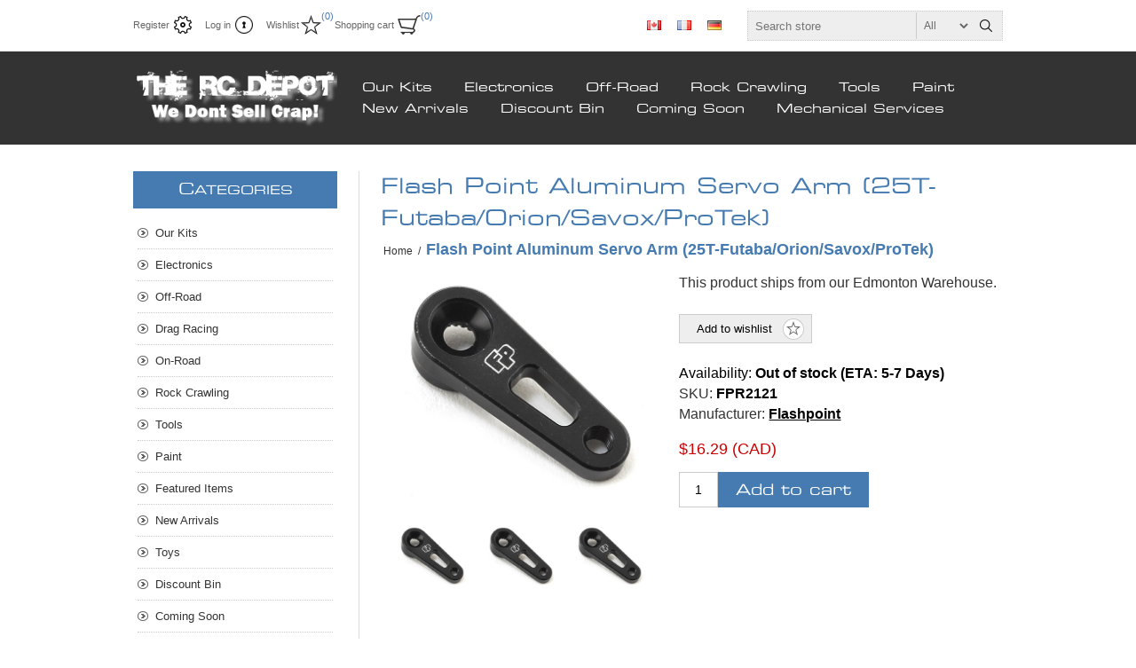

--- FILE ---
content_type: text/html; charset=utf-8
request_url: https://www.rcdepot.ca/flash-point-aluminum-servo-arm-25t-futabaorionsavoxprotek
body_size: 9403
content:
<!DOCTYPE html><html lang=en dir=ltr class=html-product-details-page><head><title>The RC Depot. Flash Point Aluminum Servo Arm (25T-Futaba/Orion/Savox/ProTek)</title><meta charset=UTF-8><meta name=description content="This product ships from our Edmonton Warehouse."><meta name=keywords content="RC Cars"><meta name=generator content=nopCommerce><meta name=viewport content="width=device-width, initial-scale=1.0, minimum-scale=1.0, maximum-scale=2.0"><meta property=og:type content=product><meta property=og:title content="Flash Point Aluminum Servo Arm (25T-Futaba/Orion/Savox/ProTek)"><meta property=og:description content="This product ships from our Edmonton Warehouse."><meta property=og:image content=https://www.rcdepot.ca/images/thumbs/001/0016912_flash-point-aluminum-servo-arm-25t-futabaorionsavoxprotek_320.jpeg><meta property=og:image:url content=https://www.rcdepot.ca/images/thumbs/001/0016912_flash-point-aluminum-servo-arm-25t-futabaorionsavoxprotek_320.jpeg><meta property=og:url content=https://www.rcdepot.ca/flash-point-aluminum-servo-arm-25t-futabaorionsavoxprotek><meta property=og:site_name content="The RC Depot"><meta property=twitter:card content=summary><meta property=twitter:site content="The RC Depot"><meta property=twitter:title content="Flash Point Aluminum Servo Arm (25T-Futaba/Orion/Savox/ProTek)"><meta property=twitter:description content="This product ships from our Edmonton Warehouse."><meta property=twitter:image content=https://www.rcdepot.ca/images/thumbs/001/0016912_flash-point-aluminum-servo-arm-25t-futabaorionsavoxprotek_320.jpeg><meta property=twitter:url content=https://www.rcdepot.ca/flash-point-aluminum-servo-arm-25t-futabaorionsavoxprotek><link rel=stylesheet href="/css/Product.Head.styles.css?v=CWa-j6zKyiyFVi52GFDJj63YuYA"><style>.product-details-page .full-description{display:none}.product-details-page .ui-tabs .full-description{display:block}.product-details-page .tabhead-full-description{display:none}.product-details-page .product-specs-box{display:none}.product-details-page .ui-tabs .product-specs-box{display:block}.product-details-page .ui-tabs .product-specs-box .title{display:none}.product-details-page .product-no-reviews,.product-details-page .product-review-links{display:none}</style><link rel="shortcut icon" href="/icons/icons_1/favicon (Depot).ico"><body><input name=__RequestVerificationToken type=hidden value=CfDJ8K5UbDNRwQlIgxbJWDd0okvY4LkGJR_-WTXckRsRkGH99SAp0ydgDXnH-n7YTeYZivjZNcnWcUU77CbhBCPd9pe3vG51FkjaZpUmTDAooZrXDO3w5fTnO0RhAacW0l_PVkJDm5dcvCYxrU2Kryr6IK8><div class=ajax-loading-block-window style=display:none></div><div id=dialog-notifications-success title=Notification style=display:none></div><div id=dialog-notifications-error title=Error style=display:none></div><div id=dialog-notifications-warning title=Warning style=display:none></div><div id=bar-notification class=bar-notification-container data-close=Close></div><!--[if lte IE 8]><div style=clear:both;height:59px;text-align:center;position:relative><a href=http://www.microsoft.com/windows/internet-explorer/default.aspx target=_blank> <img src=/Themes/Traction/Content/img/ie_warning.jpg height=42 width=820 alt="You are using an outdated browser. For a faster, safer browsing experience, upgrade for free today."> </a></div><![endif]--><div class=master-wrapper-page><div class=header><div class=header-links-wrapper><div class=header-links><ul><li><a href="/register?returnUrl=%2Fflash-point-aluminum-servo-arm-25t-futabaorionsavoxprotek" class=ico-register>Register</a><li><a href="/login?returnUrl=%2Fflash-point-aluminum-servo-arm-25t-futabaorionsavoxprotek" class=ico-login>Log in</a><li><a href=/wishlist class=ico-wishlist> <span class=wishlist-label>Wishlist</span> <span class=wishlist-qty>(0)</span> </a><li id=topcartlink><a href=/cart class=ico-cart> <span class=cart-label>Shopping cart</span> <span class=cart-qty>(0)</span> </a><div id=flyout-cart class=flyout-cart><div class=mini-shopping-cart><div class=count>You have no items in your shopping cart.</div></div></div></ul></div><div class=header-selectors-wrapper><div class=language-selector><ul class=language-list><li><a href="https://www.rcdepot.ca/changelanguage/1?returnUrl=%2Fflash-point-aluminum-servo-arm-25t-futabaorionsavoxprotek" title=EN> <img title=EN alt=EN class=selected src=/images/flags/ca.png> </a><li><a href="https://www.rcdepot.ca/changelanguage/2?returnUrl=%2Fflash-point-aluminum-servo-arm-25t-futabaorionsavoxprotek" title=FR> <img title=FR alt=FR src=/images/flags/fr.png> </a><li><a href="https://www.rcdepot.ca/changelanguage/3?returnUrl=%2Fflash-point-aluminum-servo-arm-25t-futabaorionsavoxprotek" title=DE> <img title=DE alt=DE src=/images/flags/de.png> </a></ul></div><div class=search-box-reference></div></div></div><div class="search-box store-search-box"><form method=get id=small-search-box-form action=/search><input type=text class=search-box-text id=small-searchterms autocomplete=off name=q placeholder="Search store" aria-label="Search store">  <select class=search-box-select id=instant-search-manufacturers><option value=0>All<option value=56>110% Racing<option value=51>175 RC<option value=76>1Up Racing<option value=7>5150 Media Productions<option value=10>Airtronics/Sanwa<option value=15>AKA<option value=53>Avid<option value=65>Team Brood<option value=82>Clayton Offroad<option value=14>DE Racing<option value=29>Deans<option value=63>Exclusive R/C<option value=80>Exotek<option value=44>Flashpoint<option value=72>Futaba<option value=83>Falcon Shocks<option value=89>FlySky<option value=52>Gens Ace<option value=66>Hot Race<option value=91>HongNor<option value=23>Hobby Wing<option value=77>Incision<option value=17>J-Concepts<option value=43>Junsi<option value=79>J&amp;T Bearing Co<option value=81>J.E.E.P<option value=85>JKS<option value=3>Kyosho<option value=68>Losi<option value=49>Lunsford<option value=41>MIP<option value=6>Mugen<option value=57>OS Engines<option value=1>Pro-Line<option value=87>Pro-Motion<option value=5>ProTek RC<option value=67>RC Body Armor<option value=84>RockJock 4x4<option value=88>Robinson Racing Products<option value=38>RC4WD<option value=25>RDRP<option value=28>Savox<option value=61>Scale by Chris<option value=75>SkyRC<option value=60>SSD RC<option value=46>ST Racing<option value=21>SXT Racing<option value=16>Tamiya<option value=86>Tom Woods<option value=12>Team Associated<option value=4>Team Losi Racing (TLR)<option value=27>Tekin<option value=2>Tekno RC<option value=90>TZO Tires<option value=59>Vanquish<option value=64>VP Racing Fuels<option value=50>XRAY<option value=48>Yeah Racing<option value=13>Yokomo</select> <input type=hidden class=instantSearchResourceElement data-highlightfirstfoundelement=false data-minkeywordlength=3 data-defaultproductsortoption=5 data-instantsearchurl=/instantSearchFor data-searchpageurl=/search data-searchinproductdescriptions=true data-numberofvisibleproducts=5 data-noresultsresourcetext=" No data found."> <button type=submit class="button-1 search-box-button">Search</button></form></div></div><div class=overlayOffCanvas></div><div class=responsive-nav-wrapper-parent><div class=responsive-nav-wrapper><div class=responsive-nav-inner><div class=personal-button id=header-links-opener><span>Personal menu</span></div><div class=menu-title><span>Menu</span></div><div class=search-wrap><span>Search</span></div><div class=filters-button><span>Filters</span></div></div></div></div><div class=subheader-wrapper><div class=logo-wrapper><div class=header-logo><a href="/" class=logo> <img alt="The RC Depot" title="The RC Depot" src="https://www.rcdepot.ca/images/thumbs/003/0038838_logo (White).png"></a></div></div><div class=justAFixingDivBefore></div><div class=headerMenuParent><div class=header-menu><div class=close-menu><span>Close</span></div><input type=hidden value=false id=isRtlEnabled><ul class=top-menu><li><a class=with-subcategories href=/our-kits>Our Kits</a><div class=plus-button></div><div class=sublist-wrap><ul class=sublist><li class=back-button><span>Back</span><li><a href=/nitro-kits>Nitro Kits</a><li><a href=/electric-kits-dirt>Electric Kits (Dirt)</a><li><a href=/electric-kits-carpet>Electric Kits (Carpet)</a><li><a href=/vintage-2>Vintage</a><li><a href=/short-course>Short Course</a><li><a href=/drag-racing-3>Drag Racing</a></ul></div><li><a class=with-subcategories href=/electronics-2>Electronics</a><div class=plus-button></div><div class=sublist-wrap><ul class=sublist><li class=back-button><span>Back</span><li><a href=/transponders>Transponders</a><li><a class=with-subcategories href=/batteries>Batteries</a><div class=plus-button></div><div class=sublist-wrap><ul class=sublist><li class=back-button><span>Back</span><li><a href=/reciever-batteries>Reciever Batteries</a><li><a href=/transmitter-batteries>Transmitter Batteries</a><li><a href=/starter-box-batteries>Starter Box Batteries</a></ul></div><li><a href=/chargers-power-supply>Chargers &amp; Power Supply</a><li><a href=/electronic-speed-controllers>Electronic Speed Controllers</a><li><a href=/escmotor-combos>ESC/Motor Combos</a><li><a class=with-subcategories href=/servos>Servos</a><div class=plus-button></div><div class=sublist-wrap><ul class=sublist><li class=back-button><span>Back</span><li><a href=/horns>Horns</a><li><a href=/servo-accessories>Servo Accessories</a></ul></div><li><a href=/transmitters-receivers>Transmitters &amp; Receivers</a><li><a href=/connectors-charge-leads>Connectors &amp; Charge Leads</a><li><a href=/electric-motors>Electric Motors</a></ul></div><li><a class=with-subcategories href=/off-road>Off-Road</a><div class=plus-button></div><div class=sublist-wrap><ul class=sublist><li class=back-button><span>Back</span><li><a href=/bodies-accessories>Bodies, Wings &amp; Accessories</a><li><a class=with-subcategories href=/bearings>Bearings</a><div class=plus-button></div><div class=sublist-wrap><ul class=sublist><li class=back-button><span>Back</span><li><a href=/engine-clutch-bearings>Engine &amp; Clutch Bearings</a><li><a href=/bearing-kits>Bearing Kits</a></ul></div><li><a href=/4-shoe-clutches>4-Shoe Clutches</a><li><a class=with-subcategories href=/off-road-parts-accessories>Parts By Kit</a><div class=plus-button></div><div class=sublist-wrap><ul class=sublist><li class=back-button><span>Back</span><li><a href=/hongnor-x5b-parts>HongNor X5B Parts</a><li><a href=/team-associated-b7c-parts>Team Associated RC10 B7C Parts</a><li><a href=/team-associated-rc10-b7d-parts>Team Associated RC10 B7D Parts</a><li><a href=/team-associated-rc10-b84-parts>Team Associated RC10 B84C Parts</a><li><a href=/team-associated-rc10-b84-parts-2>Team Associated RC10 B84D Parts</a><li><a href=/team-associated-rc8b4-parts>Team Associated RC8B4.1 Parts</a><li><a href=/team-associated-rc8-b41e>Team Associated RC8B4.1E Parts</a><li><a href=/kyosho-mp9-parts>Kyosho MP11 Parts</a><li><a href=/losi-8ight-x-elite>Losi 8IGHT-X Elite</a><li><a href=/mugen-mbx8r-parts>Mugen MBX8r Parts</a><li><a href=/mugen-mbx8r-eco-parts>Mugen MBX8r ECO Parts</a><li><a href=/mugen-mbx8t-parts>Mugen MBX8TR Parts</a><li><a href=/mugen-seiki-msb1>Mugen Seiki MSB1</a><li><a href=/tekno-nb48-20-parts>Tekno RC NB48 2.2 Parts</a><li><a href=/tenno-eb48-parts>Tekno RC EB48 2.X Parts</a><li><a href=/tekno-nt48-20-parts>Tekno RC NT48 2.X Parts</a></ul></div><li><a href=/fuel>Fuel</a><li><a class=with-subcategories href=/nitro-engines>Nitro Engines &amp; Parts</a><div class=plus-button></div><div class=sublist-wrap><ul class=sublist><li class=back-button><span>Back</span><li><a class=with-subcategories href=/air-filters-fuel-delivery>Air Filters &amp; Fuel Delivery</a><div class=plus-button></div><div class=sublist-wrap><ul class=sublist><li class=back-button><span>Back</span><li><a href=/pre-oiled-air-filters>Pre-Oiled Air Filters</a></ul></div><li><a href=/hardware-3>Hardware</a><li><a href=/glow-plugs>Glow Plugs</a><li><a href=/engine-bearings-2>Engine Bearings</a><li><a href=/engine-services>Engine Services</a><li><a href=/o-rings-seals>O-Rings &amp; Seals</a><li><a href=/exhaust>Exhaust</a></ul></div><li><a href=/starting-equipment>Starting Equipment</a><li><a href=/oil-grease>Oil / Grease</a><li><a href=/pinion-gears>Pinion Gears</a><li><a href=/vintage-parts>Vintage Parts</a><li><a class=with-subcategories href=/wheels-tires>Wheels &amp; Tires</a><div class=plus-button></div><div class=sublist-wrap><ul class=sublist><li class=back-button><span>Back</span><li><a href=/accessories>Accessories</a><li><a href=/18-buggy-pre-mounted>1/8 Buggy (Pre-Mounted)</a><li><a href=/18-buggy-un-mounted>1/8 Buggy (Un-Mounted)</a><li><a href=/short-course-pre-mounted>Short Course</a><li><a href=/truggy-pre-mounted>Truggy (Pre-Mounted)</a><li><a href=/truggy-un-mounted>Truggy (Un-Mounted)</a><li><a href=/110-buggy>1/10 Buggy</a><li><a href=/110-buggy-carpet>1/10 Buggy (Carpet)</a><li><a href=/110-truck-carpet>1/10 Truck (Carpet)</a><li><a href=/110-truck-dirt>1/10 Truck (Dirt)</a><li><a href=/wheels>Wheels</a><li><a href=/inserts>Inserts</a><li><a href=/large-scale>Large Scale</a></ul></div><li><a class=with-subcategories href=/hardware>Hardware</a><div class=plus-button></div><div class=sublist-wrap><ul class=sublist><li class=back-button><span>Back</span><li><a href=/shim-spacer-kits>Shim / Spacer Kits</a><li><a href=/cap-head-screws>Cap Head Screws</a><li><a href=/flat-head-screws>Flat Head Screws</a><li><a href=/button-head-screws>Button Head Screws</a><li><a href=/set-screws>Set Screws</a><li><a href=/titanium-screws>Titanium Screws</a><li><a href=/lock-nuts>Lock Nuts</a><li><a href=/lock-washers>Lock Washers</a><li><a href=/washers-2>Washers</a></ul></div></ul></div><li><a class=with-subcategories href=/rock-crawling>Rock Crawling</a><div class=plus-button></div><div class=sublist-wrap><ul class=sublist><li class=back-button><span>Back</span><li><a href=/electronic-speed-controls-motors>Electronic Speed Controls &amp; Motors</a><li><a href=/crawling-servos>Crawling Servos</a><li><a href=/axial-scx10-ii-upgrades>AXIAL SCX10 II Upgrades</a><li><a href=/axial-scx10-iii-upgrades>AXIAL SCX10 III Upgrades</a><li><a href=/scale-tires>Scale Tires</a><li><a href=/wheels-2>Wheels</a><li><a href=/performance-accessories>Performance Accessories</a><li><a href=/bodies-scale-accessories>Bodies &amp; Scale Accessories</a><li><a href=/winches>Winches</a></ul></div><li><a class=with-subcategories href=/tools>Tools</a><div class=plus-button></div><div class=sublist-wrap><ul class=sublist><li class=back-button><span>Back</span><li><a href=/setup-tools-stations>Setup Tools</a><li><a href=/mip>MIP</a><li><a href=/pitting>Pitting</a><li><a href=/workbench>Workbench</a></ul></div><li><a href=/paint>Paint</a><li><a href=/new-arrivals>New Arrivals</a><li><a href=/discount-bin>Discount Bin</a><li><a href=/coming-soon>Coming Soon</a><li><a href=/mechanical-services>Mechanical Services</a></ul></div></div></div><div class=master-wrapper-content><div class=ajaxCartInfo data-getajaxcartbuttonurl=/NopAjaxCart/GetAjaxCartButtonsAjax data-productpageaddtocartbuttonselector=.add-to-cart-button data-productboxaddtocartbuttonselector=.product-box-add-to-cart-button data-productboxproductitemelementselector=.product-item data-usenopnotification=False data-nopnotificationcartresource="The product has been added to your &lt;a href=&#34;/cart&#34;>shopping cart&lt;/a>" data-nopnotificationwishlistresource="The product has been added to your &lt;a href=&#34;/wishlist&#34;>wishlist&lt;/a>" data-enableonproductpage=True data-enableoncatalogpages=True data-minishoppingcartquatityformattingresource=({0}) data-miniwishlistquatityformattingresource=({0}) data-addtowishlistbuttonselector=.add-to-wishlist-button></div><input id=addProductVariantToCartUrl name=addProductVariantToCartUrl type=hidden value=/AddProductFromProductDetailsPageToCartAjax> <input id=addProductToCartUrl name=addProductToCartUrl type=hidden value=/AddProductToCartAjax> <input id=miniShoppingCartUrl name=miniShoppingCartUrl type=hidden value=/MiniShoppingCart> <input id=flyoutShoppingCartUrl name=flyoutShoppingCartUrl type=hidden value=/NopAjaxCartFlyoutShoppingCart> <input id=checkProductAttributesUrl name=checkProductAttributesUrl type=hidden value=/CheckIfProductOrItsAssociatedProductsHasAttributes> <input id=getMiniProductDetailsViewUrl name=getMiniProductDetailsViewUrl type=hidden value=/GetMiniProductDetailsView> <input id=flyoutShoppingCartPanelSelector name=flyoutShoppingCartPanelSelector type=hidden value=#flyout-cart> <input id=shoppingCartMenuLinkSelector name=shoppingCartMenuLinkSelector type=hidden value=.cart-qty> <input id=wishlistMenuLinkSelector name=wishlistMenuLinkSelector type=hidden value=.wishlist-qty><div class=quickViewData data-productselector=.product-item data-productselectorchild=.buttons data-retrievequickviewurl=/quickviewdata data-quickviewbuttontext="Quick View" data-quickviewbuttontitle="Quick View" data-isquickviewpopupdraggable=False data-enablequickviewpopupoverlay=True data-accordionpanelsheightstyle=auto data-getquickviewbuttonroute=/getquickviewbutton></div><div class=ajax-loading-block-window style=display:none><div class=loading-image></div></div><div class=master-column-wrapper><div class=center-2><div class="page product-details-page"><div class=product-name><h1>Flash Point Aluminum Servo Arm (25T-Futaba/Orion/Savox/ProTek)</h1></div><div class=breadcrumb><ul itemscope itemtype=http://schema.org/BreadcrumbList><li><span> <a href="/"> <span>Home</span> </a> </span> <span class=delimiter>/</span><li itemprop=itemListElement itemscope itemtype=http://schema.org/ListItem><strong class=current-item itemprop=name>Flash Point Aluminum Servo Arm (25T-Futaba/Orion/Savox/ProTek)</strong> <span itemprop=item itemscope itemtype=http://schema.org/Thing id=/flash-point-aluminum-servo-arm-25t-futabaorionsavoxprotek> </span><meta itemprop=position content=1></ul></div><div class=page-body><form method=post id=product-details-form action=/flash-point-aluminum-servo-arm-25t-futabaorionsavoxprotek><div itemscope itemtype=http://schema.org/Product><meta itemprop=name content="Flash Point Aluminum Servo Arm (25T-Futaba/Orion/Savox/ProTek)"><meta itemprop=sku content=FPR2121><meta itemprop=gtin content=""><meta itemprop=mpn content=FPR2121><meta itemprop=description content="This product ships from our Edmonton Warehouse."><meta itemprop=image content=https://www.rcdepot.ca/images/thumbs/001/0016912_flash-point-aluminum-servo-arm-25t-futabaorionsavoxprotek_320.jpeg><meta itemprop=brand content=Flashpoint><div itemprop=offers itemscope itemtype=http://schema.org/Offer><meta itemprop=url content=https://www.rcdepot.ca/flash-point-aluminum-servo-arm-25t-futabaorionsavoxprotek><meta itemprop=price content=16.29><meta itemprop=priceCurrency content=CAD><meta itemprop=priceValidUntil><meta itemprop=availability content=http://schema.org/InStock></div><div itemprop=review itemscope itemtype=http://schema.org/Review><meta itemprop=author content=ALL><meta itemprop=url content=/productreviews/26987></div></div><div data-productid=26987><div class=product-essential><input type=hidden class=cloudZoomAdjustPictureOnProductAttributeValueChange data-productid=26987 data-isintegratedbywidget=true> <input type=hidden class=cloudZoomEnableClickToZoom><div class="gallery sevenspikes-cloudzoom-gallery"><div class=picture-wrapper><div class=picture id=sevenspikes-cloud-zoom data-zoomwindowelementid="" data-selectoroftheparentelementofthecloudzoomwindow="" data-defaultimagecontainerselector=".product-essential .gallery" data-zoom-window-width=244 data-zoom-window-height=257><a href=https://www.rcdepot.ca/images/thumbs/001/0016912_flash-point-aluminum-servo-arm-25t-futabaorionsavoxprotek.jpeg data-full-image-url=https://www.rcdepot.ca/images/thumbs/001/0016912_flash-point-aluminum-servo-arm-25t-futabaorionsavoxprotek.jpeg class=picture-link id=zoom1> <img src=https://www.rcdepot.ca/images/thumbs/001/0016912_flash-point-aluminum-servo-arm-25t-futabaorionsavoxprotek_320.jpeg alt="Picture of Flash Point Aluminum Servo Arm (25T-Futaba/Orion/Savox/ProTek)" class=cloudzoom id=cloudZoomImage itemprop=image data-cloudzoom="appendSelector: '.picture-wrapper', zoomPosition: 'inside', zoomOffsetX: 0, captionPosition: 'bottom', tintOpacity: 0, zoomWidth: 244, zoomHeight: 257, easing: 3, touchStartDelay: true, zoomFlyOut: false, disableZoom: 'auto'"> </a></div></div><div class=picture-thumbs><a class="cloudzoom-gallery thumb-item" data-full-image-url=https://www.rcdepot.ca/images/thumbs/001/0016912_flash-point-aluminum-servo-arm-25t-futabaorionsavoxprotek.jpeg data-cloudzoom="appendSelector: '.picture-wrapper', zoomPosition: 'inside', zoomOffsetX: 0, captionPosition: 'bottom', tintOpacity: 0, zoomWidth: 244, zoomHeight: 257, useZoom: '.cloudzoom', image: 'https://www.rcdepot.ca/images/thumbs/001/0016912_flash-point-aluminum-servo-arm-25t-futabaorionsavoxprotek_320.jpeg', zoomImage: 'https://www.rcdepot.ca/images/thumbs/001/0016912_flash-point-aluminum-servo-arm-25t-futabaorionsavoxprotek.jpeg', easing: 3, touchStartDelay: true, zoomFlyOut: false, disableZoom: 'auto'"> <img class=cloud-zoom-gallery-img src=https://www.rcdepot.ca/images/thumbs/001/0016912_flash-point-aluminum-servo-arm-25t-futabaorionsavoxprotek_120.jpeg alt="Picture of Flash Point Aluminum Servo Arm (25T-Futaba/Orion/Savox/ProTek)"> </a> <a class="cloudzoom-gallery thumb-item" data-full-image-url=https://www.rcdepot.ca/images/thumbs/001/0016991_flash-point-aluminum-servo-arm-25t-futabaorionsavoxprotek.jpeg data-cloudzoom="appendSelector: '.picture-wrapper', zoomPosition: 'inside', zoomOffsetX: 0, captionPosition: 'bottom', tintOpacity: 0, zoomWidth: 244, zoomHeight: 257, useZoom: '.cloudzoom', image: 'https://www.rcdepot.ca/images/thumbs/001/0016991_flash-point-aluminum-servo-arm-25t-futabaorionsavoxprotek_320.jpeg', zoomImage: 'https://www.rcdepot.ca/images/thumbs/001/0016991_flash-point-aluminum-servo-arm-25t-futabaorionsavoxprotek.jpeg', easing: 3, touchStartDelay: true, zoomFlyOut: false, disableZoom: 'auto'"> <img class=cloud-zoom-gallery-img src=https://www.rcdepot.ca/images/thumbs/001/0016991_flash-point-aluminum-servo-arm-25t-futabaorionsavoxprotek_120.jpeg alt="Picture of Flash Point Aluminum Servo Arm (25T-Futaba/Orion/Savox/ProTek)"> </a> <a class="cloudzoom-gallery thumb-item" data-full-image-url=https://www.rcdepot.ca/images/thumbs/001/0019916_flash-point-aluminum-servo-arm-25t-futabaorionsavoxprotek.jpeg data-cloudzoom="appendSelector: '.picture-wrapper', zoomPosition: 'inside', zoomOffsetX: 0, captionPosition: 'bottom', tintOpacity: 0, zoomWidth: 244, zoomHeight: 257, useZoom: '.cloudzoom', image: 'https://www.rcdepot.ca/images/thumbs/001/0019916_flash-point-aluminum-servo-arm-25t-futabaorionsavoxprotek_320.jpeg', zoomImage: 'https://www.rcdepot.ca/images/thumbs/001/0019916_flash-point-aluminum-servo-arm-25t-futabaorionsavoxprotek.jpeg', easing: 3, touchStartDelay: true, zoomFlyOut: false, disableZoom: 'auto'"> <img class=cloud-zoom-gallery-img src=https://www.rcdepot.ca/images/thumbs/001/0019916_flash-point-aluminum-servo-arm-25t-futabaorionsavoxprotek_120.jpeg alt="Picture of Flash Point Aluminum Servo Arm (25T-Futaba/Orion/Savox/ProTek)"> </a></div></div><div class=overview><div class=short-description>This product ships from our Edmonton Warehouse.</div><div class=buttons><div class=add-to-wishlist><button type=button id=add-to-wishlist-button-26987 class="button-2 add-to-wishlist-button" data-productid=26987 onclick="return AjaxCart.addproducttocart_details(&#34;/addproducttocart/details/26987/2&#34;,&#34;#product-details-form&#34;),!1">Add to wishlist</button></div></div><div class=availability><div class=stock><span class=label>Availability:</span> <span class=value id=stock-availability-value-26987>Out of stock (ETA: 5-7 Days)</span></div></div><div class=additional-details><div class=sku><span class=label>SKU:</span> <span class=value id=sku-26987>FPR2121</span></div></div><div class=manufacturers><span class=label>Manufacturer:</span> <span class=value> <a href=/flashpoint>Flashpoint</a> </span></div><div class=prices><div class=product-price><span id=price-value-26987 class=price-value-26987> $16.29 (CAD) </span></div></div><div class=add-to-cart><div class=add-to-cart-panel><label class=qty-label for=addtocart_26987_EnteredQuantity>Qty:</label> <input id=product_enteredQuantity_26987 class=qty-input type=text aria-label="Enter a quantity" data-val=true data-val-required="The Qty field is required." name=addtocart_26987.EnteredQuantity value=1> <button type=button id=add-to-cart-button-26987 class="button-1 add-to-cart-button" data-productid=26987 onclick="return AjaxCart.addproducttocart_details(&#34;/addproducttocart/details/26987/1&#34;,&#34;#product-details-form&#34;),!1">Add to cart</button></div></div><div class=product-share-button><div class="addthis_toolbox addthis_default_style"><a class=addthis_button_preferred_1></a><a class=addthis_button_preferred_2></a><a class=addthis_button_preferred_3></a><a class=addthis_button_preferred_4></a><a class=addthis_button_compact></a><a class="addthis_counter addthis_bubble_style"></a></div><script src="https://s7.addthis.com/js/250/addthis_widget.js#pubid=nopsolutions"></script></div></div></div><div id=quickTabs class=productTabs data-ajaxenabled=false data-productreviewsaddnewurl=/ProductTab/ProductReviewsTabAddNew/26987 data-productcontactusurl=/ProductTab/ProductContactUsTabAddNew/26987 data-couldnotloadtaberrormessage="Couldn't load this tab."><div class=productTabs-header><ul><li><a href=#quickTab-contact_us>Contact Us</a></ul></div><div class=productTabs-body><div id=quickTab-contact_us><div id=contact-us-tab class="contact-page write-review"><div class=form-fields><div class=inputs><label for=FullName>Your name</label> <input placeholder="Enter your name." class="contact_tab_fullname review-title" type=text data-val=true data-val-required="Enter your name" id=FullName name=FullName> <span class=required>*</span> <span class=field-validation-valid data-valmsg-for=FullName data-valmsg-replace=true></span></div><div class=inputs><label for=Email>Your email</label> <input placeholder="Enter your email address." class="contact_tab_email review-title" type=email data-val=true data-val-email="Wrong email" data-val-required="Enter email" id=Email name=Email> <span class=required>*</span> <span class=field-validation-valid data-valmsg-for=Email data-valmsg-replace=true></span></div><div class=inputs><label for=Enquiry>Enquiry</label> <textarea placeholder="Enter your enquiry." class="contact_tab_enquiry review-text" data-val=true data-val-required="Enter enquiry" id=Enquiry name=Enquiry></textarea> <span class=required>*</span> <span class=field-validation-valid data-valmsg-for=Enquiry data-valmsg-replace=true></span></div><div class=captcha-box><script>var onloadCallbackcaptcha_1145910168=function(){grecaptcha.render("captcha_1145910168",{sitekey:"6LfOMLwfAAAAANnU006eP8yk-ZgigEfDGTrlkjZ1",theme:"light"})}</script><div id=captcha_1145910168></div><script async defer src="https://www.google.com/recaptcha/api.js?onload=onloadCallbackcaptcha_1145910168&amp;render=explicit&amp;hl=en"></script></div></div><div class=buttons><button type=button id=send-contact-us-form name=send-email class="button-1 contact-us-button">Submit</button></div></div></div></div></div><div class=product-collateral></div></div><input name=__RequestVerificationToken type=hidden value=CfDJ8K5UbDNRwQlIgxbJWDd0okvY4LkGJR_-WTXckRsRkGH99SAp0ydgDXnH-n7YTeYZivjZNcnWcUU77CbhBCPd9pe3vG51FkjaZpUmTDAooZrXDO3w5fTnO0RhAacW0l_PVkJDm5dcvCYxrU2Kryr6IK8></form><div class="also-purchased-products-grid product-grid"><div class=title><strong>Customers who bought this item also bought</strong></div><div class=item-grid><div class=item-box><div class=product-item data-productid=6956><div class=picture><a href=/protek-rc-life-receiver-battery-pack-mugenae8ight-x-66v1600mah title="Show details for ProTek RC LiFe Receiver Battery Pack (Mugen/AE/8ight-X) (6.6V/1600mAh)"> <img src="[data-uri]" data-lazyloadsrc=https://www.rcdepot.ca/images/thumbs/000/0006307_protek-rc-life-receiver-battery-pack-mugenae8ight-x-66v1600mah_320.jpeg alt="Picture of ProTek RC LiFe Receiver Battery Pack (Mugen/AE/8ight-X) (6.6V/1600mAh)" title="Show details for ProTek RC LiFe Receiver Battery Pack (Mugen/AE/8ight-X) (6.6V/1600mAh)"> </a></div><div class=details><h2 class=product-title><a href=/protek-rc-life-receiver-battery-pack-mugenae8ight-x-66v1600mah>ProTek RC LiFe Receiver Battery Pack (Mugen/AE/8ight-X) (6.6V/1600mAh)</a></h2><div class=sku>PTK-5163 <span class=stock-quantity>(In Stock)</span></div><div class=prices><span class="price actual-price">$43.39 (CAD)</span></div><div class=add-info><div class=description><a href=/protek-rc-life-receiver-battery-pack-mugenae8ight-x-66v1600mah title="Show details for ProTek RC LiFe Receiver Battery Pack (Mugen/AE/8ight-X) (6.6V/1600mAh)"> This product ships from our Edmonton Warehouse. </a></div><div class=buttons><button type=button class="button-2 product-box-add-to-cart-button" onclick="return AjaxCart.addproducttocart_catalog(&#34;/addproducttocart/catalog/6956/1/1&#34;),!1">Add to cart</button></div><a class=dummy-link href=/protek-rc-life-receiver-battery-pack-mugenae8ight-x-66v1600mah title="Show details for ProTek RC LiFe Receiver Battery Pack (Mugen/AE/8ight-X) (6.6V/1600mAh)"></a></div></div></div></div><div class=item-box><div class=product-item data-productid=26986><div class=picture><a href=/flash-point-efra-2146-off-road-tuned-pipe-set-wmanifold-polished title="Show details for Flash Point EFRA 2146 Off-Road Tuned Pipe Set w/Manifold (Polished)"> <img src="[data-uri]" data-lazyloadsrc=https://www.rcdepot.ca/images/thumbs/001/0016911_flash-point-efra-2146-off-road-tuned-pipe-set-wmanifold-polished_320.jpeg alt="Picture of Flash Point EFRA 2146 Off-Road Tuned Pipe Set w/Manifold (Polished)" title="Show details for Flash Point EFRA 2146 Off-Road Tuned Pipe Set w/Manifold (Polished)"> </a></div><div class=details><h2 class=product-title><a href=/flash-point-efra-2146-off-road-tuned-pipe-set-wmanifold-polished>Flash Point EFRA 2146 Off-Road Tuned Pipe Set w/Manifold (Polished)</a></h2><div class=sku>FP2500 <span class=out-of-stock>(Out of Stock)</span></div><div class=prices><span class="price actual-price">$213.44 (CAD)</span></div><div class=add-info><div class=description><a href=/flash-point-efra-2146-off-road-tuned-pipe-set-wmanifold-polished title="Show details for Flash Point EFRA 2146 Off-Road Tuned Pipe Set w/Manifold (Polished)"> This product ships from our Edmonton Warehouse. </a></div><div class=buttons><button type=button class="button-2 product-box-add-to-cart-button" onclick="return AjaxCart.addproducttocart_catalog(&#34;/addproducttocart/catalog/26986/1/1&#34;),!1">Add to cart</button></div><a class=dummy-link href=/flash-point-efra-2146-off-road-tuned-pipe-set-wmanifold-polished title="Show details for Flash Point EFRA 2146 Off-Road Tuned Pipe Set w/Manifold (Polished)"></a></div></div></div></div><div class=item-box><div class=product-item data-productid=26988><div class=picture><a href=/futaba-lbc-4e5-2-3s-life-battery-balance-charger title="Show details for Futaba LBC-4E5 2-3S LiFe Battery Balance Charger"> <img src="[data-uri]" data-lazyloadsrc=https://www.rcdepot.ca/images/thumbs/001/0016913_futaba-lbc-4e5-2-3s-life-battery-balance-charger_320.webp alt="Picture of Futaba LBC-4E5 2-3S LiFe Battery Balance Charger" title="Show details for Futaba LBC-4E5 2-3S LiFe Battery Balance Charger"> </a></div><div class=details><h2 class=product-title><a href=/futaba-lbc-4e5-2-3s-life-battery-balance-charger>Futaba LBC-4E5 2-3S LiFe Battery Balance Charger</a></h2><div class=sku>FUT01102328-1 <span class=out-of-stock>(Out of Stock)</span></div><div class=prices><span class="price actual-price">$55.99 (CAD)</span></div><div class=add-info><div class=description><a href=/futaba-lbc-4e5-2-3s-life-battery-balance-charger title="Show details for Futaba LBC-4E5 2-3S LiFe Battery Balance Charger"> This product ships from our Edmonton Warehouse. </a></div><div class=buttons><button type=button class="button-2 product-box-add-to-cart-button" onclick="return AjaxCart.addproducttocart_catalog(&#34;/addproducttocart/catalog/26988/1/1&#34;),!1">Add to cart</button></div><a class=dummy-link href=/futaba-lbc-4e5-2-3s-life-battery-balance-charger title="Show details for Futaba LBC-4E5 2-3S LiFe Battery Balance Charger"></a></div></div></div></div><div class=item-box><div class=product-item data-productid=101><div class=picture><a href=/flash-point-mip-16mm-6-hole-bypass1-pistons-set-4 title="Show details for Flash Point MIP 16mm 6 Hole Bypass1 Pistons Set (4)"> <img src="[data-uri]" data-lazyloadsrc=https://www.rcdepot.ca/images/thumbs/000/0000240_flash-point-mip-16mm-6-hole-bypass1-pistons-set-4_320.jpeg alt="Picture of Flash Point MIP 16mm 6 Hole Bypass1 Pistons Set (4)" title="Show details for Flash Point MIP 16mm 6 Hole Bypass1 Pistons Set (4)"> </a></div><div class=details><h2 class=product-title><a href=/flash-point-mip-16mm-6-hole-bypass1-pistons-set-4>Flash Point MIP 16mm 6 Hole Bypass1 Pistons Set (4)</a></h2><div class=sku>FPR18400 <span class=stock-quantity>(In Stock)</span></div><div class=prices><span class="price actual-price">$55.85 (CAD)</span></div><div class=add-info><div class=description><a href=/flash-point-mip-16mm-6-hole-bypass1-pistons-set-4 title="Show details for Flash Point MIP 16mm 6 Hole Bypass1 Pistons Set (4)"> This product ships from our Edmonton Warehouse. </a></div><div class=buttons><button type=button class="button-2 product-box-add-to-cart-button" onclick="return AjaxCart.addproducttocart_catalog(&#34;/addproducttocart/catalog/101/1/1&#34;),!1">Add to cart</button></div><a class=dummy-link href=/flash-point-mip-16mm-6-hole-bypass1-pistons-set-4 title="Show details for Flash Point MIP 16mm 6 Hole Bypass1 Pistons Set (4)"></a></div></div></div></div></div></div></div></div></div><div class=side-2><div class="block block-category-navigation"><div class=title><strong>Categories</strong></div><div class=listbox><ul class=list><li class=inactive><a href=/our-kits>Our Kits </a><li class=inactive><a href=/electronics-2>Electronics </a><li class=inactive><a href=/off-road>Off-Road </a><li class=inactive><a href=/drag-racing>Drag Racing </a><li class=inactive><a href=/on-road>On-Road </a><li class=inactive><a href=/rock-crawling>Rock Crawling </a><li class=inactive><a href=/tools>Tools </a><li class=inactive><a href=/paint>Paint </a><li class=inactive><a href=/featured-items>Featured Items </a><li class=inactive><a href=/new-arrivals>New Arrivals </a><li class=inactive><a href=/toys>Toys </a><li class=inactive><a href=/discount-bin>Discount Bin </a><li class=inactive><a href=/coming-soon>Coming Soon </a><li class=inactive><a href=/mechanical-services>Mechanical Services </a></ul></div></div><div class="block block-manufacturer-navigation"><div class=title><strong>Manufacturers</strong></div><div class=listbox><ul class=list><li class=inactive><a href=/110-racing>110% Racing</a><li class=inactive><a href=/175-rc>175 RC</a><li class=inactive><a href=/1up-racing>1Up Racing</a><li class=inactive><a href=/5150-media-productions>5150 Media Productions</a><li class=inactive><a href=/airtronicssanwa>Airtronics/Sanwa</a><li class=inactive><a href=/aka>AKA</a><li class=inactive><a href=/avid>Avid</a><li class=inactive><a href=/team-brood>Team Brood</a><li class=inactive><a href=/de-racing>DE Racing</a><li class=inactive><a href=/deans-2>Deans</a></ul><div class=view-all><a href=/manufacturer/all>View all</a></div></div></div><div class="block block-popular-tags"><div class=title><strong>Popular tags</strong></div><div class=listbox><div class=tags><ul><li><a href=/aluminum style=font-size:120%>aluminum</a><li><a href=/black style=font-size:85%>black</a><li><a href=/concepts style=font-size:120%>concepts</a><li><a href=/front style=font-size:90%>front</a><li><a href=/jconcepts style=font-size:100%>jconcepts</a><li><a href=/lunsford-2 style=font-size:85%>Lunsford</a><li><a href=/mount style=font-size:85%>Mount</a><li><a href=/racing style=font-size:120%>racing</a><li><a href=/rear style=font-size:90%>rear</a><li><a href=/scale style=font-size:85%>Scale</a><li><a href=/set style=font-size:85%>set</a><li><a href=/shock style=font-size:85%>Shock</a><li><a href=/ssd-rc-2 style=font-size:85%>SSD RC</a><li><a href=/st style=font-size:120%>st</a><li><a href=/titanium style=font-size:85%>Titanium</a></ul></div><div class=view-all><a href=/producttag/all>View all</a></div></div></div></div></div></div></div><div class=footer><div class=footer-upper><div class=center><div class="footer-block contacts"><div class=title><strong>Contacts</strong></div><ul><li class=phone>(780) 920-6957<li class=fax>NO FAX! 1990 Called...<li class=mobile>(780) 920-6957<li class=email>Cory@RCDepot.ca<li class=skype>live:cory_drachenberg</ul></div><div class="footer-block links"><div class=title><strong>Information</strong></div><ul><li><a href=/our-story>The RC Depot Story</a><li><a href=/shipping-returns>Shipping &amp; returns</a><li><a href=/privacy-notice>Privacy notice</a><li><a href=/conditions-of-use>Conditions of Use</a><li><a href=/about-us>About us</a></ul></div><div class="footer-block recently-viewed"><div class=title><strong>New products</strong></div><ul class=list><li><div class=product-picture><a href=/tamiya-18t-pinion-gear-for-grasshopper-optional-540-motor-317mm-bore title="Show details for Tamiya 18T Pinion Gear for Grasshopper Optional 540 Motor (3.17mm Bore)"> <img alt="Picture of Tamiya 18T Pinion Gear for Grasshopper Optional 540 Motor (3.17mm Bore)" src=https://www.rcdepot.ca/images/thumbs/005/0051930_tamiya-18t-pinion-gear-for-grasshopper-optional-540-motor-317mm-bore_320.jpeg title="Show details for Tamiya 18T Pinion Gear for Grasshopper Optional 540 Motor (3.17mm Bore)"> </a></div><a href=/tamiya-18t-pinion-gear-for-grasshopper-optional-540-motor-317mm-bore class=product-name>Tamiya 18T Pinion Gear for Grasshopper Optional 540 Motor (3.17mm Bore)</a><li><div class=product-picture><a href=/tamiya-steering-posts-2 title="Show details for Tamiya Steering Posts (2)"> <img alt="Picture of Tamiya Steering Posts (2)" src=https://www.rcdepot.ca/images/thumbs/005/0051931_tamiya-steering-posts-2_320.jpeg title="Show details for Tamiya Steering Posts (2)"> </a></div><a href=/tamiya-steering-posts-2 class=product-name>Tamiya Steering Posts (2)</a><li><div class=product-picture><a href=/tamiya-f-350-high-lift-ring-gear-set-2 title="Show details for Tamiya F-350 High Lift Ring Gear Set (2)"> <img alt="Picture of Tamiya F-350 High Lift Ring Gear Set (2)" src=https://www.rcdepot.ca/images/thumbs/005/0051932_tamiya-f-350-high-lift-ring-gear-set-2_320.jpeg title="Show details for Tamiya F-350 High Lift Ring Gear Set (2)"> </a></div><a href=/tamiya-f-350-high-lift-ring-gear-set-2 class=product-name>Tamiya F-350 High Lift Ring Gear Set (2)</a><li><div class=product-picture><a href=/tamiya-leaf-spring-a-5837297 title="Show details for Tamiya Leaf Spring A: 58372/97"> <img alt="Picture of Tamiya Leaf Spring A: 58372/97" src=https://www.rcdepot.ca/images/thumbs/005/0051933_tamiya-leaf-spring-a-5837297_320.jpeg title="Show details for Tamiya Leaf Spring A: 58372/97"> </a></div><a href=/tamiya-leaf-spring-a-5837297 class=product-name>Tamiya Leaf Spring A: 58372/97</a><li><div class=product-picture><a href=/tamiya-leaf-spring-d-58372-4 title="Show details for Tamiya Leaf Spring D 58372 (4)"> <img alt="Picture of Tamiya Leaf Spring D 58372 (4)" src=https://www.rcdepot.ca/images/thumbs/005/0051934_tamiya-leaf-spring-d-58372-4_320.jpeg title="Show details for Tamiya Leaf Spring D 58372 (4)"> </a></div><a href=/tamiya-leaf-spring-d-58372-4 class=product-name>Tamiya Leaf Spring D 58372 (4)</a><li><div class=product-picture><a href=/tamiya-leaf-spring-e-58372-4 title="Show details for Tamiya Leaf Spring E 58372 (4)"> <img alt="Picture of Tamiya Leaf Spring E 58372 (4)" src=https://www.rcdepot.ca/images/thumbs/005/0051935_tamiya-leaf-spring-e-58372-4_320.jpeg title="Show details for Tamiya Leaf Spring E 58372 (4)"> </a></div><a href=/tamiya-leaf-spring-e-58372-4 class=product-name>Tamiya Leaf Spring E 58372 (4)</a><li><div class=product-picture><a href=/tamiya-4x12mm-shoulder-screw-4 title="Show details for Tamiya 4x12mm Shoulder Screw (4)"> <img alt="Picture of Tamiya 4x12mm Shoulder Screw (4)" src=https://www.rcdepot.ca/images/thumbs/005/0051936_tamiya-4x12mm-shoulder-screw-4_320.jpeg title="Show details for Tamiya 4x12mm Shoulder Screw (4)"> </a></div><a href=/tamiya-4x12mm-shoulder-screw-4 class=product-name>Tamiya 4x12mm Shoulder Screw (4)</a><li class=last><div class=product-picture><a href=/tamiya-txt-1-monster-truck-rc-wheel-axle-2 title="Show details for Tamiya TXT-1 Monster Truck RC Wheel Axle (2)"> <img alt="Picture of Tamiya TXT-1 Monster Truck RC Wheel Axle (2)" src=https://www.rcdepot.ca/images/thumbs/005/0051925_tamiya-txt-1-monster-truck-rc-wheel-axle-2_320.jpeg title="Show details for Tamiya TXT-1 Monster Truck RC Wheel Axle (2)"> </a></div><a href=/tamiya-txt-1-monster-truck-rc-wheel-axle-2 class=product-name>Tamiya TXT-1 Monster Truck RC Wheel Axle (2)</a></ul></div><div class=footer-block></div></div></div><div class=footer-middle><div class=center><ul class=social-sharing><li><a target=_blank class=twitter href=https://www.facebook.com/TheRCDepot.CA rel="noopener noreferrer" aria-label=Twitter></a><li><a target=_blank class=facebook href=https://www.facebook.com/TheRCDepot.CA rel="noopener noreferrer" aria-label=Facebook></a><li><a target=_blank class=youtube href=https://www.youtube.com/channel/UCng1YzhsZa3iUJKp1YMFpmA rel="noopener noreferrer" aria-label=YouTube></a></ul><ul class=accepted-payment-methods><li class=method1><li class=method2><li class=method3><li class=method4></ul></div></div><div class=footer-lower><div class=center><div class=footer-disclaimer><span>Copyright &copy; 2026 The RC Depot. All rights reserved.</span></div><div class=footer-powered-by>Powered by <a href="https://www.nopcommerce.com/" target=_blank rel=nofollow>nopCommerce</a></div><div class=footer-store-theme></div></div></div></div><div id=goToTop></div><script src="/js/Product.Footer.scripts.js?v=L4bwmlsRDuJ_8e160hwXti5FiT4"></script><script>$(document).ready(function(){$("#addtocart_26987_EnteredQuantity").on("keydown",function(n){if(n.keyCode==13)return $("#add-to-cart-button-26987").trigger("click"),!1});$("#product_enteredQuantity_26987").on("input propertychange paste",function(){var n={productId:26987,quantity:$("#product_enteredQuantity_26987").val()};$(document).trigger({type:"product_quantity_changed",changedData:n})})})</script><script id=instantSearchItemTemplate type=text/x-kendo-template>
    <div class="instant-search-item" data-url="${ data.CustomProperties.Url }">
        <a class="iOS-temp" href="${ data.CustomProperties.Url }">
            <div class="img-block">
                <img src="${ data.DefaultPictureModel.ImageUrl }" alt="${ data.Name }" title="${ data.Name }" style="border: none">
            </div>
            <div class="detail">
                <div class="title">${ data.Name }</div>
                    <div class="sku"># var sku = ""; if (data.CustomProperties.Sku != null) { sku = "SKU: " + data.CustomProperties.Sku } # #= sku #</div>
                <div class="price"># var price = ""; if (data.ProductPrice.Price) { price = data.ProductPrice.Price } # #= price #</div>           
            </div>
        </a>
    </div>
</script><script>$("#small-search-box-form").on("submit",function(n){$("#small-searchterms").val()==""&&(alert("Please enter some search keyword"),$("#small-searchterms").focus(),n.preventDefault())})</script><script>(function(n,t){n(document).ready(function(){t.prepareTopMenu()});n(document).on("themeBreakpointPassed7Spikes",function(n){n.isInitialLoad||window.sevenSpikesTheme||t.prepareTopMenu()})})(jQuery,sevenSpikesCore)</script><script>var localized_data={AjaxCartFailure:"Failed to add the product. Please refresh the page and try one more time."};AjaxCart.init(!1,".header-links .cart-qty",".header-links .wishlist-qty","#flyout-cart",localized_data)</script><script>$(document).ready(function(){var n=-1;$(".footer-block>ul, .footer-block .news-items").each(function(){n=n>$(this).height()?n:$(this).height()});$(".footer-block>ul, .footer-block .news-items").each(function(){$(this).height(n)})})</script>

--- FILE ---
content_type: text/html; charset=utf-8
request_url: https://www.rcdepot.ca/NopAjaxCart/GetAjaxCartButtonsAjax
body_size: -233
content:


        <div class="ajax-cart-button-wrapper qty-enabled" data-productid="26987" data-isproductpage="true">
                <button type="button" id="add-to-cart-button-26987" class="button-1 add-to-cart-button nopAjaxCartProductVariantAddToCartButton" data-productid="26987">
                    Add to cart
                </button>


        </div>
        <div class="ajax-cart-button-wrapper qty-enabled" data-productid="6956" data-isproductpage="false">
                        <input type="text" data-quantityproductid="6956" class="productQuantityTextBox" value="1" />
                <button type="button" class="button-2 product-box-add-to-cart-button nopAjaxCartProductListAddToCartButton" data-productid="6956">
                    Add to cart
                </button>


        </div>
        <div class="ajax-cart-button-wrapper qty-enabled" data-productid="26986" data-isproductpage="false">
                        <input type="text" data-quantityproductid="26986" class="productQuantityTextBox" value="1" />
                <button type="button" class="button-2 product-box-add-to-cart-button nopAjaxCartProductListAddToCartButton" data-productid="26986">
                    Add to cart
                </button>


        </div>
        <div class="ajax-cart-button-wrapper qty-enabled" data-productid="26988" data-isproductpage="false">
                        <input type="text" data-quantityproductid="26988" class="productQuantityTextBox" value="1" />
                <button type="button" class="button-2 product-box-add-to-cart-button nopAjaxCartProductListAddToCartButton" data-productid="26988">
                    Add to cart
                </button>


        </div>
        <div class="ajax-cart-button-wrapper qty-enabled" data-productid="101" data-isproductpage="false">
                        <input type="text" data-quantityproductid="101" class="productQuantityTextBox" value="1" />
                <button type="button" class="button-2 product-box-add-to-cart-button nopAjaxCartProductListAddToCartButton" data-productid="101">
                    Add to cart
                </button>


        </div>


--- FILE ---
content_type: text/html; charset=utf-8
request_url: https://www.google.com/recaptcha/api2/anchor?ar=1&k=6LfOMLwfAAAAANnU006eP8yk-ZgigEfDGTrlkjZ1&co=aHR0cHM6Ly93d3cucmNkZXBvdC5jYTo0NDM.&hl=en&v=N67nZn4AqZkNcbeMu4prBgzg&theme=light&size=normal&anchor-ms=20000&execute-ms=30000&cb=xt2oioo09pw0
body_size: 49512
content:
<!DOCTYPE HTML><html dir="ltr" lang="en"><head><meta http-equiv="Content-Type" content="text/html; charset=UTF-8">
<meta http-equiv="X-UA-Compatible" content="IE=edge">
<title>reCAPTCHA</title>
<style type="text/css">
/* cyrillic-ext */
@font-face {
  font-family: 'Roboto';
  font-style: normal;
  font-weight: 400;
  font-stretch: 100%;
  src: url(//fonts.gstatic.com/s/roboto/v48/KFO7CnqEu92Fr1ME7kSn66aGLdTylUAMa3GUBHMdazTgWw.woff2) format('woff2');
  unicode-range: U+0460-052F, U+1C80-1C8A, U+20B4, U+2DE0-2DFF, U+A640-A69F, U+FE2E-FE2F;
}
/* cyrillic */
@font-face {
  font-family: 'Roboto';
  font-style: normal;
  font-weight: 400;
  font-stretch: 100%;
  src: url(//fonts.gstatic.com/s/roboto/v48/KFO7CnqEu92Fr1ME7kSn66aGLdTylUAMa3iUBHMdazTgWw.woff2) format('woff2');
  unicode-range: U+0301, U+0400-045F, U+0490-0491, U+04B0-04B1, U+2116;
}
/* greek-ext */
@font-face {
  font-family: 'Roboto';
  font-style: normal;
  font-weight: 400;
  font-stretch: 100%;
  src: url(//fonts.gstatic.com/s/roboto/v48/KFO7CnqEu92Fr1ME7kSn66aGLdTylUAMa3CUBHMdazTgWw.woff2) format('woff2');
  unicode-range: U+1F00-1FFF;
}
/* greek */
@font-face {
  font-family: 'Roboto';
  font-style: normal;
  font-weight: 400;
  font-stretch: 100%;
  src: url(//fonts.gstatic.com/s/roboto/v48/KFO7CnqEu92Fr1ME7kSn66aGLdTylUAMa3-UBHMdazTgWw.woff2) format('woff2');
  unicode-range: U+0370-0377, U+037A-037F, U+0384-038A, U+038C, U+038E-03A1, U+03A3-03FF;
}
/* math */
@font-face {
  font-family: 'Roboto';
  font-style: normal;
  font-weight: 400;
  font-stretch: 100%;
  src: url(//fonts.gstatic.com/s/roboto/v48/KFO7CnqEu92Fr1ME7kSn66aGLdTylUAMawCUBHMdazTgWw.woff2) format('woff2');
  unicode-range: U+0302-0303, U+0305, U+0307-0308, U+0310, U+0312, U+0315, U+031A, U+0326-0327, U+032C, U+032F-0330, U+0332-0333, U+0338, U+033A, U+0346, U+034D, U+0391-03A1, U+03A3-03A9, U+03B1-03C9, U+03D1, U+03D5-03D6, U+03F0-03F1, U+03F4-03F5, U+2016-2017, U+2034-2038, U+203C, U+2040, U+2043, U+2047, U+2050, U+2057, U+205F, U+2070-2071, U+2074-208E, U+2090-209C, U+20D0-20DC, U+20E1, U+20E5-20EF, U+2100-2112, U+2114-2115, U+2117-2121, U+2123-214F, U+2190, U+2192, U+2194-21AE, U+21B0-21E5, U+21F1-21F2, U+21F4-2211, U+2213-2214, U+2216-22FF, U+2308-230B, U+2310, U+2319, U+231C-2321, U+2336-237A, U+237C, U+2395, U+239B-23B7, U+23D0, U+23DC-23E1, U+2474-2475, U+25AF, U+25B3, U+25B7, U+25BD, U+25C1, U+25CA, U+25CC, U+25FB, U+266D-266F, U+27C0-27FF, U+2900-2AFF, U+2B0E-2B11, U+2B30-2B4C, U+2BFE, U+3030, U+FF5B, U+FF5D, U+1D400-1D7FF, U+1EE00-1EEFF;
}
/* symbols */
@font-face {
  font-family: 'Roboto';
  font-style: normal;
  font-weight: 400;
  font-stretch: 100%;
  src: url(//fonts.gstatic.com/s/roboto/v48/KFO7CnqEu92Fr1ME7kSn66aGLdTylUAMaxKUBHMdazTgWw.woff2) format('woff2');
  unicode-range: U+0001-000C, U+000E-001F, U+007F-009F, U+20DD-20E0, U+20E2-20E4, U+2150-218F, U+2190, U+2192, U+2194-2199, U+21AF, U+21E6-21F0, U+21F3, U+2218-2219, U+2299, U+22C4-22C6, U+2300-243F, U+2440-244A, U+2460-24FF, U+25A0-27BF, U+2800-28FF, U+2921-2922, U+2981, U+29BF, U+29EB, U+2B00-2BFF, U+4DC0-4DFF, U+FFF9-FFFB, U+10140-1018E, U+10190-1019C, U+101A0, U+101D0-101FD, U+102E0-102FB, U+10E60-10E7E, U+1D2C0-1D2D3, U+1D2E0-1D37F, U+1F000-1F0FF, U+1F100-1F1AD, U+1F1E6-1F1FF, U+1F30D-1F30F, U+1F315, U+1F31C, U+1F31E, U+1F320-1F32C, U+1F336, U+1F378, U+1F37D, U+1F382, U+1F393-1F39F, U+1F3A7-1F3A8, U+1F3AC-1F3AF, U+1F3C2, U+1F3C4-1F3C6, U+1F3CA-1F3CE, U+1F3D4-1F3E0, U+1F3ED, U+1F3F1-1F3F3, U+1F3F5-1F3F7, U+1F408, U+1F415, U+1F41F, U+1F426, U+1F43F, U+1F441-1F442, U+1F444, U+1F446-1F449, U+1F44C-1F44E, U+1F453, U+1F46A, U+1F47D, U+1F4A3, U+1F4B0, U+1F4B3, U+1F4B9, U+1F4BB, U+1F4BF, U+1F4C8-1F4CB, U+1F4D6, U+1F4DA, U+1F4DF, U+1F4E3-1F4E6, U+1F4EA-1F4ED, U+1F4F7, U+1F4F9-1F4FB, U+1F4FD-1F4FE, U+1F503, U+1F507-1F50B, U+1F50D, U+1F512-1F513, U+1F53E-1F54A, U+1F54F-1F5FA, U+1F610, U+1F650-1F67F, U+1F687, U+1F68D, U+1F691, U+1F694, U+1F698, U+1F6AD, U+1F6B2, U+1F6B9-1F6BA, U+1F6BC, U+1F6C6-1F6CF, U+1F6D3-1F6D7, U+1F6E0-1F6EA, U+1F6F0-1F6F3, U+1F6F7-1F6FC, U+1F700-1F7FF, U+1F800-1F80B, U+1F810-1F847, U+1F850-1F859, U+1F860-1F887, U+1F890-1F8AD, U+1F8B0-1F8BB, U+1F8C0-1F8C1, U+1F900-1F90B, U+1F93B, U+1F946, U+1F984, U+1F996, U+1F9E9, U+1FA00-1FA6F, U+1FA70-1FA7C, U+1FA80-1FA89, U+1FA8F-1FAC6, U+1FACE-1FADC, U+1FADF-1FAE9, U+1FAF0-1FAF8, U+1FB00-1FBFF;
}
/* vietnamese */
@font-face {
  font-family: 'Roboto';
  font-style: normal;
  font-weight: 400;
  font-stretch: 100%;
  src: url(//fonts.gstatic.com/s/roboto/v48/KFO7CnqEu92Fr1ME7kSn66aGLdTylUAMa3OUBHMdazTgWw.woff2) format('woff2');
  unicode-range: U+0102-0103, U+0110-0111, U+0128-0129, U+0168-0169, U+01A0-01A1, U+01AF-01B0, U+0300-0301, U+0303-0304, U+0308-0309, U+0323, U+0329, U+1EA0-1EF9, U+20AB;
}
/* latin-ext */
@font-face {
  font-family: 'Roboto';
  font-style: normal;
  font-weight: 400;
  font-stretch: 100%;
  src: url(//fonts.gstatic.com/s/roboto/v48/KFO7CnqEu92Fr1ME7kSn66aGLdTylUAMa3KUBHMdazTgWw.woff2) format('woff2');
  unicode-range: U+0100-02BA, U+02BD-02C5, U+02C7-02CC, U+02CE-02D7, U+02DD-02FF, U+0304, U+0308, U+0329, U+1D00-1DBF, U+1E00-1E9F, U+1EF2-1EFF, U+2020, U+20A0-20AB, U+20AD-20C0, U+2113, U+2C60-2C7F, U+A720-A7FF;
}
/* latin */
@font-face {
  font-family: 'Roboto';
  font-style: normal;
  font-weight: 400;
  font-stretch: 100%;
  src: url(//fonts.gstatic.com/s/roboto/v48/KFO7CnqEu92Fr1ME7kSn66aGLdTylUAMa3yUBHMdazQ.woff2) format('woff2');
  unicode-range: U+0000-00FF, U+0131, U+0152-0153, U+02BB-02BC, U+02C6, U+02DA, U+02DC, U+0304, U+0308, U+0329, U+2000-206F, U+20AC, U+2122, U+2191, U+2193, U+2212, U+2215, U+FEFF, U+FFFD;
}
/* cyrillic-ext */
@font-face {
  font-family: 'Roboto';
  font-style: normal;
  font-weight: 500;
  font-stretch: 100%;
  src: url(//fonts.gstatic.com/s/roboto/v48/KFO7CnqEu92Fr1ME7kSn66aGLdTylUAMa3GUBHMdazTgWw.woff2) format('woff2');
  unicode-range: U+0460-052F, U+1C80-1C8A, U+20B4, U+2DE0-2DFF, U+A640-A69F, U+FE2E-FE2F;
}
/* cyrillic */
@font-face {
  font-family: 'Roboto';
  font-style: normal;
  font-weight: 500;
  font-stretch: 100%;
  src: url(//fonts.gstatic.com/s/roboto/v48/KFO7CnqEu92Fr1ME7kSn66aGLdTylUAMa3iUBHMdazTgWw.woff2) format('woff2');
  unicode-range: U+0301, U+0400-045F, U+0490-0491, U+04B0-04B1, U+2116;
}
/* greek-ext */
@font-face {
  font-family: 'Roboto';
  font-style: normal;
  font-weight: 500;
  font-stretch: 100%;
  src: url(//fonts.gstatic.com/s/roboto/v48/KFO7CnqEu92Fr1ME7kSn66aGLdTylUAMa3CUBHMdazTgWw.woff2) format('woff2');
  unicode-range: U+1F00-1FFF;
}
/* greek */
@font-face {
  font-family: 'Roboto';
  font-style: normal;
  font-weight: 500;
  font-stretch: 100%;
  src: url(//fonts.gstatic.com/s/roboto/v48/KFO7CnqEu92Fr1ME7kSn66aGLdTylUAMa3-UBHMdazTgWw.woff2) format('woff2');
  unicode-range: U+0370-0377, U+037A-037F, U+0384-038A, U+038C, U+038E-03A1, U+03A3-03FF;
}
/* math */
@font-face {
  font-family: 'Roboto';
  font-style: normal;
  font-weight: 500;
  font-stretch: 100%;
  src: url(//fonts.gstatic.com/s/roboto/v48/KFO7CnqEu92Fr1ME7kSn66aGLdTylUAMawCUBHMdazTgWw.woff2) format('woff2');
  unicode-range: U+0302-0303, U+0305, U+0307-0308, U+0310, U+0312, U+0315, U+031A, U+0326-0327, U+032C, U+032F-0330, U+0332-0333, U+0338, U+033A, U+0346, U+034D, U+0391-03A1, U+03A3-03A9, U+03B1-03C9, U+03D1, U+03D5-03D6, U+03F0-03F1, U+03F4-03F5, U+2016-2017, U+2034-2038, U+203C, U+2040, U+2043, U+2047, U+2050, U+2057, U+205F, U+2070-2071, U+2074-208E, U+2090-209C, U+20D0-20DC, U+20E1, U+20E5-20EF, U+2100-2112, U+2114-2115, U+2117-2121, U+2123-214F, U+2190, U+2192, U+2194-21AE, U+21B0-21E5, U+21F1-21F2, U+21F4-2211, U+2213-2214, U+2216-22FF, U+2308-230B, U+2310, U+2319, U+231C-2321, U+2336-237A, U+237C, U+2395, U+239B-23B7, U+23D0, U+23DC-23E1, U+2474-2475, U+25AF, U+25B3, U+25B7, U+25BD, U+25C1, U+25CA, U+25CC, U+25FB, U+266D-266F, U+27C0-27FF, U+2900-2AFF, U+2B0E-2B11, U+2B30-2B4C, U+2BFE, U+3030, U+FF5B, U+FF5D, U+1D400-1D7FF, U+1EE00-1EEFF;
}
/* symbols */
@font-face {
  font-family: 'Roboto';
  font-style: normal;
  font-weight: 500;
  font-stretch: 100%;
  src: url(//fonts.gstatic.com/s/roboto/v48/KFO7CnqEu92Fr1ME7kSn66aGLdTylUAMaxKUBHMdazTgWw.woff2) format('woff2');
  unicode-range: U+0001-000C, U+000E-001F, U+007F-009F, U+20DD-20E0, U+20E2-20E4, U+2150-218F, U+2190, U+2192, U+2194-2199, U+21AF, U+21E6-21F0, U+21F3, U+2218-2219, U+2299, U+22C4-22C6, U+2300-243F, U+2440-244A, U+2460-24FF, U+25A0-27BF, U+2800-28FF, U+2921-2922, U+2981, U+29BF, U+29EB, U+2B00-2BFF, U+4DC0-4DFF, U+FFF9-FFFB, U+10140-1018E, U+10190-1019C, U+101A0, U+101D0-101FD, U+102E0-102FB, U+10E60-10E7E, U+1D2C0-1D2D3, U+1D2E0-1D37F, U+1F000-1F0FF, U+1F100-1F1AD, U+1F1E6-1F1FF, U+1F30D-1F30F, U+1F315, U+1F31C, U+1F31E, U+1F320-1F32C, U+1F336, U+1F378, U+1F37D, U+1F382, U+1F393-1F39F, U+1F3A7-1F3A8, U+1F3AC-1F3AF, U+1F3C2, U+1F3C4-1F3C6, U+1F3CA-1F3CE, U+1F3D4-1F3E0, U+1F3ED, U+1F3F1-1F3F3, U+1F3F5-1F3F7, U+1F408, U+1F415, U+1F41F, U+1F426, U+1F43F, U+1F441-1F442, U+1F444, U+1F446-1F449, U+1F44C-1F44E, U+1F453, U+1F46A, U+1F47D, U+1F4A3, U+1F4B0, U+1F4B3, U+1F4B9, U+1F4BB, U+1F4BF, U+1F4C8-1F4CB, U+1F4D6, U+1F4DA, U+1F4DF, U+1F4E3-1F4E6, U+1F4EA-1F4ED, U+1F4F7, U+1F4F9-1F4FB, U+1F4FD-1F4FE, U+1F503, U+1F507-1F50B, U+1F50D, U+1F512-1F513, U+1F53E-1F54A, U+1F54F-1F5FA, U+1F610, U+1F650-1F67F, U+1F687, U+1F68D, U+1F691, U+1F694, U+1F698, U+1F6AD, U+1F6B2, U+1F6B9-1F6BA, U+1F6BC, U+1F6C6-1F6CF, U+1F6D3-1F6D7, U+1F6E0-1F6EA, U+1F6F0-1F6F3, U+1F6F7-1F6FC, U+1F700-1F7FF, U+1F800-1F80B, U+1F810-1F847, U+1F850-1F859, U+1F860-1F887, U+1F890-1F8AD, U+1F8B0-1F8BB, U+1F8C0-1F8C1, U+1F900-1F90B, U+1F93B, U+1F946, U+1F984, U+1F996, U+1F9E9, U+1FA00-1FA6F, U+1FA70-1FA7C, U+1FA80-1FA89, U+1FA8F-1FAC6, U+1FACE-1FADC, U+1FADF-1FAE9, U+1FAF0-1FAF8, U+1FB00-1FBFF;
}
/* vietnamese */
@font-face {
  font-family: 'Roboto';
  font-style: normal;
  font-weight: 500;
  font-stretch: 100%;
  src: url(//fonts.gstatic.com/s/roboto/v48/KFO7CnqEu92Fr1ME7kSn66aGLdTylUAMa3OUBHMdazTgWw.woff2) format('woff2');
  unicode-range: U+0102-0103, U+0110-0111, U+0128-0129, U+0168-0169, U+01A0-01A1, U+01AF-01B0, U+0300-0301, U+0303-0304, U+0308-0309, U+0323, U+0329, U+1EA0-1EF9, U+20AB;
}
/* latin-ext */
@font-face {
  font-family: 'Roboto';
  font-style: normal;
  font-weight: 500;
  font-stretch: 100%;
  src: url(//fonts.gstatic.com/s/roboto/v48/KFO7CnqEu92Fr1ME7kSn66aGLdTylUAMa3KUBHMdazTgWw.woff2) format('woff2');
  unicode-range: U+0100-02BA, U+02BD-02C5, U+02C7-02CC, U+02CE-02D7, U+02DD-02FF, U+0304, U+0308, U+0329, U+1D00-1DBF, U+1E00-1E9F, U+1EF2-1EFF, U+2020, U+20A0-20AB, U+20AD-20C0, U+2113, U+2C60-2C7F, U+A720-A7FF;
}
/* latin */
@font-face {
  font-family: 'Roboto';
  font-style: normal;
  font-weight: 500;
  font-stretch: 100%;
  src: url(//fonts.gstatic.com/s/roboto/v48/KFO7CnqEu92Fr1ME7kSn66aGLdTylUAMa3yUBHMdazQ.woff2) format('woff2');
  unicode-range: U+0000-00FF, U+0131, U+0152-0153, U+02BB-02BC, U+02C6, U+02DA, U+02DC, U+0304, U+0308, U+0329, U+2000-206F, U+20AC, U+2122, U+2191, U+2193, U+2212, U+2215, U+FEFF, U+FFFD;
}
/* cyrillic-ext */
@font-face {
  font-family: 'Roboto';
  font-style: normal;
  font-weight: 900;
  font-stretch: 100%;
  src: url(//fonts.gstatic.com/s/roboto/v48/KFO7CnqEu92Fr1ME7kSn66aGLdTylUAMa3GUBHMdazTgWw.woff2) format('woff2');
  unicode-range: U+0460-052F, U+1C80-1C8A, U+20B4, U+2DE0-2DFF, U+A640-A69F, U+FE2E-FE2F;
}
/* cyrillic */
@font-face {
  font-family: 'Roboto';
  font-style: normal;
  font-weight: 900;
  font-stretch: 100%;
  src: url(//fonts.gstatic.com/s/roboto/v48/KFO7CnqEu92Fr1ME7kSn66aGLdTylUAMa3iUBHMdazTgWw.woff2) format('woff2');
  unicode-range: U+0301, U+0400-045F, U+0490-0491, U+04B0-04B1, U+2116;
}
/* greek-ext */
@font-face {
  font-family: 'Roboto';
  font-style: normal;
  font-weight: 900;
  font-stretch: 100%;
  src: url(//fonts.gstatic.com/s/roboto/v48/KFO7CnqEu92Fr1ME7kSn66aGLdTylUAMa3CUBHMdazTgWw.woff2) format('woff2');
  unicode-range: U+1F00-1FFF;
}
/* greek */
@font-face {
  font-family: 'Roboto';
  font-style: normal;
  font-weight: 900;
  font-stretch: 100%;
  src: url(//fonts.gstatic.com/s/roboto/v48/KFO7CnqEu92Fr1ME7kSn66aGLdTylUAMa3-UBHMdazTgWw.woff2) format('woff2');
  unicode-range: U+0370-0377, U+037A-037F, U+0384-038A, U+038C, U+038E-03A1, U+03A3-03FF;
}
/* math */
@font-face {
  font-family: 'Roboto';
  font-style: normal;
  font-weight: 900;
  font-stretch: 100%;
  src: url(//fonts.gstatic.com/s/roboto/v48/KFO7CnqEu92Fr1ME7kSn66aGLdTylUAMawCUBHMdazTgWw.woff2) format('woff2');
  unicode-range: U+0302-0303, U+0305, U+0307-0308, U+0310, U+0312, U+0315, U+031A, U+0326-0327, U+032C, U+032F-0330, U+0332-0333, U+0338, U+033A, U+0346, U+034D, U+0391-03A1, U+03A3-03A9, U+03B1-03C9, U+03D1, U+03D5-03D6, U+03F0-03F1, U+03F4-03F5, U+2016-2017, U+2034-2038, U+203C, U+2040, U+2043, U+2047, U+2050, U+2057, U+205F, U+2070-2071, U+2074-208E, U+2090-209C, U+20D0-20DC, U+20E1, U+20E5-20EF, U+2100-2112, U+2114-2115, U+2117-2121, U+2123-214F, U+2190, U+2192, U+2194-21AE, U+21B0-21E5, U+21F1-21F2, U+21F4-2211, U+2213-2214, U+2216-22FF, U+2308-230B, U+2310, U+2319, U+231C-2321, U+2336-237A, U+237C, U+2395, U+239B-23B7, U+23D0, U+23DC-23E1, U+2474-2475, U+25AF, U+25B3, U+25B7, U+25BD, U+25C1, U+25CA, U+25CC, U+25FB, U+266D-266F, U+27C0-27FF, U+2900-2AFF, U+2B0E-2B11, U+2B30-2B4C, U+2BFE, U+3030, U+FF5B, U+FF5D, U+1D400-1D7FF, U+1EE00-1EEFF;
}
/* symbols */
@font-face {
  font-family: 'Roboto';
  font-style: normal;
  font-weight: 900;
  font-stretch: 100%;
  src: url(//fonts.gstatic.com/s/roboto/v48/KFO7CnqEu92Fr1ME7kSn66aGLdTylUAMaxKUBHMdazTgWw.woff2) format('woff2');
  unicode-range: U+0001-000C, U+000E-001F, U+007F-009F, U+20DD-20E0, U+20E2-20E4, U+2150-218F, U+2190, U+2192, U+2194-2199, U+21AF, U+21E6-21F0, U+21F3, U+2218-2219, U+2299, U+22C4-22C6, U+2300-243F, U+2440-244A, U+2460-24FF, U+25A0-27BF, U+2800-28FF, U+2921-2922, U+2981, U+29BF, U+29EB, U+2B00-2BFF, U+4DC0-4DFF, U+FFF9-FFFB, U+10140-1018E, U+10190-1019C, U+101A0, U+101D0-101FD, U+102E0-102FB, U+10E60-10E7E, U+1D2C0-1D2D3, U+1D2E0-1D37F, U+1F000-1F0FF, U+1F100-1F1AD, U+1F1E6-1F1FF, U+1F30D-1F30F, U+1F315, U+1F31C, U+1F31E, U+1F320-1F32C, U+1F336, U+1F378, U+1F37D, U+1F382, U+1F393-1F39F, U+1F3A7-1F3A8, U+1F3AC-1F3AF, U+1F3C2, U+1F3C4-1F3C6, U+1F3CA-1F3CE, U+1F3D4-1F3E0, U+1F3ED, U+1F3F1-1F3F3, U+1F3F5-1F3F7, U+1F408, U+1F415, U+1F41F, U+1F426, U+1F43F, U+1F441-1F442, U+1F444, U+1F446-1F449, U+1F44C-1F44E, U+1F453, U+1F46A, U+1F47D, U+1F4A3, U+1F4B0, U+1F4B3, U+1F4B9, U+1F4BB, U+1F4BF, U+1F4C8-1F4CB, U+1F4D6, U+1F4DA, U+1F4DF, U+1F4E3-1F4E6, U+1F4EA-1F4ED, U+1F4F7, U+1F4F9-1F4FB, U+1F4FD-1F4FE, U+1F503, U+1F507-1F50B, U+1F50D, U+1F512-1F513, U+1F53E-1F54A, U+1F54F-1F5FA, U+1F610, U+1F650-1F67F, U+1F687, U+1F68D, U+1F691, U+1F694, U+1F698, U+1F6AD, U+1F6B2, U+1F6B9-1F6BA, U+1F6BC, U+1F6C6-1F6CF, U+1F6D3-1F6D7, U+1F6E0-1F6EA, U+1F6F0-1F6F3, U+1F6F7-1F6FC, U+1F700-1F7FF, U+1F800-1F80B, U+1F810-1F847, U+1F850-1F859, U+1F860-1F887, U+1F890-1F8AD, U+1F8B0-1F8BB, U+1F8C0-1F8C1, U+1F900-1F90B, U+1F93B, U+1F946, U+1F984, U+1F996, U+1F9E9, U+1FA00-1FA6F, U+1FA70-1FA7C, U+1FA80-1FA89, U+1FA8F-1FAC6, U+1FACE-1FADC, U+1FADF-1FAE9, U+1FAF0-1FAF8, U+1FB00-1FBFF;
}
/* vietnamese */
@font-face {
  font-family: 'Roboto';
  font-style: normal;
  font-weight: 900;
  font-stretch: 100%;
  src: url(//fonts.gstatic.com/s/roboto/v48/KFO7CnqEu92Fr1ME7kSn66aGLdTylUAMa3OUBHMdazTgWw.woff2) format('woff2');
  unicode-range: U+0102-0103, U+0110-0111, U+0128-0129, U+0168-0169, U+01A0-01A1, U+01AF-01B0, U+0300-0301, U+0303-0304, U+0308-0309, U+0323, U+0329, U+1EA0-1EF9, U+20AB;
}
/* latin-ext */
@font-face {
  font-family: 'Roboto';
  font-style: normal;
  font-weight: 900;
  font-stretch: 100%;
  src: url(//fonts.gstatic.com/s/roboto/v48/KFO7CnqEu92Fr1ME7kSn66aGLdTylUAMa3KUBHMdazTgWw.woff2) format('woff2');
  unicode-range: U+0100-02BA, U+02BD-02C5, U+02C7-02CC, U+02CE-02D7, U+02DD-02FF, U+0304, U+0308, U+0329, U+1D00-1DBF, U+1E00-1E9F, U+1EF2-1EFF, U+2020, U+20A0-20AB, U+20AD-20C0, U+2113, U+2C60-2C7F, U+A720-A7FF;
}
/* latin */
@font-face {
  font-family: 'Roboto';
  font-style: normal;
  font-weight: 900;
  font-stretch: 100%;
  src: url(//fonts.gstatic.com/s/roboto/v48/KFO7CnqEu92Fr1ME7kSn66aGLdTylUAMa3yUBHMdazQ.woff2) format('woff2');
  unicode-range: U+0000-00FF, U+0131, U+0152-0153, U+02BB-02BC, U+02C6, U+02DA, U+02DC, U+0304, U+0308, U+0329, U+2000-206F, U+20AC, U+2122, U+2191, U+2193, U+2212, U+2215, U+FEFF, U+FFFD;
}

</style>
<link rel="stylesheet" type="text/css" href="https://www.gstatic.com/recaptcha/releases/N67nZn4AqZkNcbeMu4prBgzg/styles__ltr.css">
<script nonce="8YYnDByZUdbBkCWcp5Xe8Q" type="text/javascript">window['__recaptcha_api'] = 'https://www.google.com/recaptcha/api2/';</script>
<script type="text/javascript" src="https://www.gstatic.com/recaptcha/releases/N67nZn4AqZkNcbeMu4prBgzg/recaptcha__en.js" nonce="8YYnDByZUdbBkCWcp5Xe8Q">
      
    </script></head>
<body><div id="rc-anchor-alert" class="rc-anchor-alert"></div>
<input type="hidden" id="recaptcha-token" value="[base64]">
<script type="text/javascript" nonce="8YYnDByZUdbBkCWcp5Xe8Q">
      recaptcha.anchor.Main.init("[\x22ainput\x22,[\x22bgdata\x22,\x22\x22,\[base64]/[base64]/[base64]/bmV3IHJbeF0oY1swXSk6RT09Mj9uZXcgclt4XShjWzBdLGNbMV0pOkU9PTM/bmV3IHJbeF0oY1swXSxjWzFdLGNbMl0pOkU9PTQ/[base64]/[base64]/[base64]/[base64]/[base64]/[base64]/[base64]/[base64]\x22,\[base64]\\u003d\x22,\x22wpXChMKaSzLDgsOBw4cSw5jDnsKaw5NGS0LDsMKlIwHChsK0wq50SQZPw7NCPsOnw5DCmMOSH1Q9wpQRdsODwpdtCQNAw6ZpVHfDssKpXQ/DhmMSc8OLwrrCjsOHw53DqMOGw4lsw5nDqMKmwoxCw53Dv8Ozwo7CmcOVRhgxw4bCkMOxw67DhzwfNz1ww5/DssO+BH/Dlm/[base64]/CnEzCrcK8CH3DksOjKUhbR0cBDcK1wqfDpUbCt8O2w53DglXDmcOicz3DhwB0wol/w75YwpLCjsKcwokgBMKFei3Cgj/CnjzChhDDoE0rw4/DtcKIJCI2w4cZbMO+wrQ0c8OMVXh3a8OwM8OVZsOawoDCjFvCgEg+LcOkJRjCh8K6wobDr1N2wqptH8OSI8OPw4DDgQB8w6jDiG5Ww43CgsKiwqDDksO+wq3CjVjDsDZXw7XCkxHCs8KFAlgRw7DDlMKLLnXCjcKZw5U7I1rDrlrChMKhwqLCrRE/wqPCjxzCusOhw6ggwoAXw4zDkA0OE8Klw6jDn1kzC8OPUsKFOR7DucK8VjzCtsK3w7M7wr8kIxHCuMOxwrMvQcOxwr4vXsO3VcOgDcOSPSZiw5EFwpFgw5vDl2vDjSvCosOPwrPClcKhOsKCw5XCphnDm8OsQcOXdmUrGxggJMKRwqbCkhwJw7DCvEnCoALCuBt/wofDr8KCw6dhGGstw4TCvkHDnMK+Nlw+w5Vuf8KRw7Q2wrJxw7rDrlHDgEd2w4UzwogTw5XDj8O7wq/Dl8KOw44NKcKCw6PCiz7DisO1V0PCtVHCpcO9ET7Cg8K5al/CgsOtwp0OGjoWwp/DknA7b8O9ScOSwqfClSPCmcK0Y8Oywp/DvQlnCSnCoxvDqMK9wo1CwqjCgcO6wqLDvwnDosKcw5TCjD43wq3CmDHDk8KHPjMNCSnDgcOMdgfDoMKTwrcMw4nCjko2w75sw67CrSXCosO2w6nCvMOVEMO4L8OzJMOWJcKFw4twSMOvw4rDk1V7X8OlG8KdaMOHDcOTDT/[base64]/[base64]/Clw4jSMOXHMKRw4zDgcKLwrzDtsObTMKiw7bCjAdqw6Vkwr1rVCnDtnTCgxNJeTM1w5tDJsOoGMKiw5tjIMKqGcO0SgoJw4DDtsKYw7vDrEPDm0vDokZpw5hmwrBxwozCpAZcwrnCvD8/N8KrwqR1wonCgMOBw4wOwqcKGMKBTWHDlWh5EcKhKDV/wp/CjcOKS8OqHUQzw7kFbsK4O8KYwrY7w6LChcKEFzQow58OwpHDsyXCscOCWsOfEALDq8OVwqp3w4gTw7XDtkTDrmJMw7QhNj7DkzEkD8OGwo/[base64]/CnFlUw7bCvMKdOxTDq8Ogw7dyDcKdPggyCcK6ZcOdw4PDnkEpFcOoYMOaw5LCsiPCrMOqesO1JAvCvcK0AMKww6gncA00ScK5E8O3w7bCncKtwptQWsKAX8O/w4tnw4rDrMKaM2zDgT8pwqBXJUpow5jDrijCh8OfQXdMwrMsP3rDo8OAwo7Cq8O7wo7CmcKLwpPDnwM6wofCpWrCksKmwq0YaTLDssOvwrXCnsKIwp5owpjDrT8IXkrDlz3CnHwYbGDDkiwpwp3ChScuJcOJKlBhYsKJwq/DmMOgw4fDpnkdasKQKMKSEsO0w5MLL8K2PcKVwo/DvX/ChMOjwqFjwp/Chh8TJGvCocOpwqtCXHkrw5JXw6MFZ8Kzw6LCs08+w59FEiLDusKEw7Jnw6DDsMKya8Kabx5vPyNTcMOawq3CmMKaeTJaw5cBw6DDpsOEw4ENw53DkhsMw6TCmxvCr2fCmcKjwrkKwpHCi8Ojw68Cw5nDv8Orw7DDlcOafsOwI3TDrhcOwr/CpMODwq0mw6bCmsK5wrh+QSbCusOcwo4BwoNawqLCiiFxw6YiwqjDn2BzwrhUIVTCi8KEw5wBbXZQwqbCqMOgS1htOMOZw5Mzw5IfVBx/[base64]/DsDDCiAZfwqfDncKiwp/DqsOcwr9zesOtZcKMasKcFWrCqcK5K3lswq7DnWpPwo8xAn4uEE8Iw7zCr8KAwpbDn8K7wqJ2woUSRR0bwoRAUx/CisOcw7DDh8KTw53DjAXCrWQsw4/DoMOWB8OYPFHDvFrDnkTCiMK4RiUqS2/DnUTDrcKrwr9sSDpww7/DgiIcfVnCtk/[base64]/ClUjDusO3w4k0TGbCmgRTw73CvXfDkcKpOMKjf8KweD3Dm8KNUWvCm0M1TsKRUMOWw6R7w6dSKmtXwrthw5cRFcOxDcKJwrVnMsOdw4bCvMKvAVhFw4ZNw4/DqDAiw4/CrMKiCyzCncKew6odYMOoDsKzw5DDgMOAWcKVFgx/w4k9DsO1JcOrw5fDlx5EwqxTMwBrwp3Dq8KXFMOxwr0sw7rDocKuwofDmjwBFMKUaMKiAhfDuQbCuMOowqDCvsKgwqjDncK7W1Z6wqVxdyR3T8OKeiHCk8OlfsKGd8Kvw7zCgUfDgQUSwphbw4Rdw7/[base64]/CmzvCpsOtDw/CpCwLOGREwqbDksOnIsKZDcKSL2PDjsKgw7onfcKKP05eTsKub8K9TQDCgmbDpcOpwo/Dn8OdWMOAwpzDlMK7w7XCnW5zw6cPw5IIImwQWB5LwpnDtXnCkyPCnFHDux/CqzrDug3DosKNw6wnBRXClzN/W8Kkw4Zdw5HDscK5wplmw4dLJ8OZHMKHwrlEJsKdwrvCosOqw7Zhw5t8wqk/wppvFcO/woVqGjXCrAY8w4vDq13Cj8OfwokoOEvCozRuwoJ5wqE3FMOLcsOAwq09w4R+w7tQwqZuO1XDjALCnTnDvnkjw5LDu8KZX8Oew7XDv8K5wqbDlsK7wpnDpcKew5LDmsOqMTZ8W0ZtwqDCug51UsKQHsOWIsKEwpQ8wqfDpAFzwoQkwrh5woFDTG4Nw7YCQnc2KsKUJcO/YEojw7nCtMKsw77DtSNMWcOmZxLCvcO0E8KhXnPCvMO6woIWN8ODQcOzw7RsT8KNQcOow6Ntw6JrwrrCjsK7wrzCtGrDrMKTwoJiF8K8PsKZO8OJQ33DvsOBThNrYQkCwpJfwpzDs8OHwqxGw67CkAYqw5rCo8Owwq/[base64]/[base64]/Chk1BcMOmPcOHwpHCtcOrw7MqRCR8ZwALe8OoYcK3GsOwJFvCpsKISsO8BsKvwpjDgTLCrh11T3U4wovDoMOJEAjCisKSNmjCmMKWYSPCgizDsX/DrQDClsKow6s9w6fCn3g9dG3Dr8OIY8K/wp1lWG3DlsKyOBM9wqd5L3ocSRo4w5rDpcOAwrl8wp3CgMOMHsOZIsKmAwXDqsKcBMOoMsO8w4lWYgDCr8ONFsOxH8K3woptESg8wpvDqVNpP8KIwrTDi8KJwpwsw4nCvBo9BQBxccKDZsKHwrkhw5UvP8KrUm4vwoHCrHXCsXXCp8K/w7DCpMKxwp0Zw79vFMO4wpjCjMKkXn7CsjZMworDt1BewqQ6UcOsdMOiKRoGwp53ZsOiwobCusKnEMOGJcKiw7Mfb1/CksKdI8KFAMKtPmwfwoFGw7o/[base64]/[base64]/woDCrcOnccKQwoXCg8KQwrvCksOuEMKMwqtLD8OcwoDCp8OowqHDtMO/w5YcBcOdQMOWw5vClsK0w718w4/DlcOxeE0RLClFw6RXcHo1w5Q9w7EGa1fCnsKhw54zwo9SVD3DgcKCa1PDnj5bwrXDmcK8axbDixwiwpfCoMKpw5zDmsKjwrsswrwOHmg2dMKkw5fCuEnCik8RAAjDpMOMI8KBw6/CiMOzw6HCjMKew6DCryJhwrBjB8KJasObw6TChmMDwr4iVcO1BMO8w4jDisO2woZdH8Knwp8OBcKCbA18w6DDsMO+woHDuCUVZ3ViasK4wqLCvmVEw70kDsObwp91H8KfwqzDgnV7woQewq5dwo8jwpXCoR/CjsK6XzTCpEXDlcOiFl3CgMKGZB3Ch8OneFgOw5rCtnjDtMKOVsKYRwLCu8KWw6rDu8Kawp7DskEbcCRfQMKsM1BWwrlocsOtwrVaBHRPw67CoRMvJi13w7TDi8OiFsO6wrYWw51zw7wJwrzDnS89KTJOLzh6DEPDo8OjWQsmOl7DiDPDkj/DosO/[base64]/wq82woVqf1bDj8OiEcOewr7ChcKOXcO5VMOmHkh/b2lvUytbwpzDpTTClRxwMwvDosKzDBDDmMKvWUTClSsJTsKtaAXDlMKKwqHDqUEfZcK0SMOswoJLw7fCoMOaQzkVwpDChsOHwrUDaz/Ck8KAw5xrw4TCg8ObBsO+VhxwwpXCpMOOw4ldwp7Cu1HDlU9VfcK5w7diGGx5O8KJX8OAwrnDmsKsw4vDn8KYwrVEwpjCscO4PMOPLMOCYjrCgMO/[base64]/DlsOTw5TDizxVwrnDgMKNW8Kuw6DDiCrCiMOewqjCpcKcwrLDrcKGwo3CjXXDusOrw4dEPDppwprCvsOKw6DDuQY2JxnDunheYcKeKMO4w7jDs8KtwrF7wr1UK8O0dyvDkAfDk0HCmcKjJMOpwrtDOsO/ZMOGwo/CssO4NsKIRsK0w5DCglgSSsKNfhDCk0XDtFrCimkCw6gkXHrDvsKMwo7DjMKuMsORW8KcPMKsOMKZCUJFwpkLXVwCwrPCo8OINB7DrcK4VMOdwoc1wp52cMO/wo3Dj8KPDsOiASrDssKQGA9PbF7CoFIww7Q0wqbDpMK6W8KEdsKfw4pNwqA/WFBoMgLDuMO/wrXCs8KlZW5nEMOJPhsKw6FSNG47P8O4WMOuLBbDtTjChiM7wrjCkkrClhnClXMrw6VTMSAQFMK+UMOwNjNafmdTB8OtwpnDljXDl8O/w4/Djy7ClMK1wo8qHnnCvsK8L8KrdTVHw5dlwqnCq8KEwpTCqsKGw75UScKYw75iVcOlPlk4OUXCgU7CoBHDgcK+wqLCjMKfwoHClABfOsOWYw/Ds8KKwrhwfU7Di13DhXHDk8K4wqjDisOYw55jNknCkXXCixhkEMKFwq3DpjfCiH3CrG9BAcOvw7AAKiAUF8K9woZWw4zCscOLwp9ewrvDkDsawrDCoFbCl8OrwqsSTR3CuzHDvXDCvgjDg8OYwp1fwpTCpVBbPsKRQwTCkxVSOybClTXCv8OMw5/Co8OVwqTDiFTDghkYAsODw4jCusKrasKgwqQxworCocOfw7R1wrUpwrBhG8O/[base64]/LcOhAcKhQ8OceMKvwrIPD8OGw6tCw5zDsRIYwp57DsOvwqklLyFpwps7MnXDu05Fwrp3L8KJw7LClMKTQDdEwoAADDnCjEjDgsKow65Xwq1gwo/CuwfClsOkw4bDvcOFX0YZw77CihnCucKubjvDmsOWMsKuwqDCmznClMO5KMOyNXnDn3VWwo3DtcKOZcOqwojCjMOzw6HDmRsgw5DCqRBIwqJYwqRbwqrCvcOeBF/DhV5Nei0URjlQMMOYw6N1CMOzwqhjw5TDu8OFMsOowq00P3YYw6prDRNBw6x2O8OIKzE3wrfDvcK7wrYUdMOMYsOiw7/Co8KcwqVVwq3Dj8KCI8KXwqXDhUDCoygJHsOAGSPCkUPCkU4MSF3CusKxwo9KwplYasKHfD3CqsKww6PDvsObHl/Dh8OxwqtkwrxKEENGEcOOaSxcw7PCuMOjRG9raE8GGsKFTMKrFQvCh0YCYsKcJcOoKFFnwr7Cu8OGR8Oiw6x5c3jDiW9XS2TDiMKIw5PCv3LDgB/[base64]/DvQPDgxLDrS5CwqlKcsOywqvDg1Viwohmw4gLZ8O7woYBBD3DvBnDpcKkwoxyccKXw69hw4NmwqtNw7pRwr05w4/CicK0DFnCimQjw7guwp3DpmLDlBZew5JKw6RZwq4ywozDgyciZ8KUZcOow7/[base64]/DpmrDoMOuw7LDusO2w7Mbw7bDvcKfdgDDlyB4JzvDuA56w5pVPHPCoAbCjcK1OCTDlMKew5cBEQABW8OvKMKXwo7DqsKQwqzDphUDRmzCicO9IMOfwrlZfl/CiMK1wrHDmzFsWDDDiMOeR8KlwrrDlyFcwpsGwo7CosOBbsOvw53CpUHCkRknw5zDhR5rwrPDg8O1wpXCssK2WMO1wqrCh0bCg1HChitYw6vDkmjCncOMA3QgZsOnw7jDvghnJg/DisK9FMKgwrrChDPDssOHaMOqPzwWU8OJacKjaSEKHcOwCsKAw4LDmsK4wpPCuyprw6Rfw5HDn8OQJMKZVsKECMOjKcOPUcKOw5nDoUjCt2vDr1BgHsKMw5/CvsKmwqTDpsOgIsODwofDol41LjzCtSfDgQR4A8KKwofDhinDqXMxFsOrwpVywpluQA3Dqk4rY8K4wobCo8OKwpBHXcKzLMKKw5dWwqwPwq7DhsKAwrwPaAjCoMKqwrMFwoAAG8OpZ8Kzw7/DnhYDQ8OAA8Kww5zDi8OaVg8xw5XDuy7DjAfCtiFLNE0OEDnChcOeRA4pwo/CoB7CgyLCh8OlwrfDh8K0LgLCmlbCiSZSTWzChEfCmRzDvMOeFhfDosKxw6fDu1tyw4VAwrPCrD/Cs8K3NsO4w73Dh8OiwpjClAVXw6XDp10uw5rCssKCw5DCmlkywoTCrHDDvsKyLcKgwoTDr2Qzwp1RIEzCosKGwociwrd/WXRkw6HDkUIhwrFewojDjygYPAhPw5AwwrLCmlo4w7Znw6nDn3DDvcO9GsOqw6fDn8KLOsOUw6UQB8KCw6UWwqAgw7rCicOyOmp3w6rCsMKEwqktw4DCmRfDtcKrHgLDljluw6HCgsONw64bw4VXZMKGURF3PEtEJsKHRcK/wol+WQHCksKJSSrDocKywo7CscO+wq4gSsKId8OlVcOcMRY2w6UDKA3ClMKOw74xw5M0SS5zw77DsUvCmsKYw6FYw74qVcOSFcO8w4k7w5pewq3DlDbCo8KnDSFswqvDgC/CmFTDkVfDvHjDlB3DoMOGwo19K8KQVyMWPsK0acOBGh54eR3CpwPCtcO3w6DCl3Fxwr44FHYmw75LwrhMwqbDmWTCi0dvw6Use3DChcK7w4/[base64]/CicK+RsOgw4HDsQfCjwoqP8OINcK7woXDtDLDtMK4woTCvMKtwrYXCBTCs8OqOHUPR8KjwosTw4Agwo3DpFdgwpB4wpDCrSA3TWMwC3rCpsOGesKkZiQiw6VkScOtwogCYMKuwqQRw4jDvmYYe8KuSS9IKcKfXmbCrS3DhcOtYx3Dr0AlwqtjVxQdw4XDrC/CsU5+VVUaw5/DsDZbw7d/woQ/[base64]/[base64]/[base64]/CjsO5wobDv8KmwqzCucKVccKGAWhAw7TDgHNLwqJtWsKVey7CiMKUwovClsO5w6LDmcOmF8K4X8Oaw73CnRLCgsKWw4NSYFFlwoHDg8OSYcOWJ8K3KMKwwrdiTEEDYTxpZX/[base64]/Dm8KowpjChWs5w7PCg8OEw4QDJ8ONBMK2w5oUw5Rjw43Cs8KWwqBUHABOf8KfRSgvw6Ftwpo0Sw9pRlTCmUnCo8K0wpxiGTASw4bCl8OGw5gzw4vCmcOewpQFRcOLYl/[base64]/w5LDisO4w4zCtcO+wq7DrT3CuGs+wrNuw5DDlcKYwqjDocOywqTCigvDosOlAlUjRTVCw7TDmxHDlsO2VMOTCsONw7DCu8OFNMKUw6XCtVfCncOeQcKuFxHDonU8wrx0wrx7ZMO5woLDox05w49/FDNKwr3Cv3bCkcK1YMOrwqbDnQYzXA3DjCRjQGPDjnVyw5YMbMKYwq1HKMK8wrMUwpcUGMK5HcKJwr/DocKrwrYnO3nDqG7CkS8FcEA3w6ItwonDqcK5w4cyd8Oww4jCsivCrRzDpHvCn8Kdwq9hw5TDhMOuPsKeOcOKwrYDwpFgahHCqsKkwo/[base64]/Do8KCVsO1w6rDiWR0Y13CrsOdd8Otw57DuyHCqcO4wrzCisKSGFxgNcK0wroAwr/[base64]/[base64]/Cv1nDm8KiwqwPQGrDi2E/wrLCqsKvwqXDtMKNw6/DtMOdw7Mbw7jCpyrChsO2S8OdwrJmw5dew6NmAMOeaUzDuwhUw4XCr8O7QGTCpBkfw6AOAMOhw6TDg0rCnMKnbQfDv8KpU2TDo8OWHRDCmx/DuW4CS8Kowr87w43Cn3PCq8OuwqnCp8K2MMKYw6hxw57DpsKXwpB+w5bDtcKdT8O9wpULc8OxIxkhw6fDhcKTwq0pT2DDvGPCpCA+WCZew6XDhsOmwqfCnMKCUsKpw73Dt0geGMO4wrdowqzCu8KzAD/Ch8KOw6zCpzIBw4/Cpmdqw4UVN8K8w4ANP8OGaMKyB8OcBMOow43DhQXCncOVTUg2Gl3DvMOoScKTHFkgWzguw5VPwqRNbcOcw50aZRNxEcO0RMOww5HDki/CtsO1woXCshnDlRnDp8OBRsO6w58RUsKrAsK8RzbClsOGwoLDoT5+wqPDlMOaRx7DicKQwrDCszHDmcKSVWMdw7dnG8KKwpR+w6nCoWXDgD1FJ8OXwoU5O8OzYk3DsB1Cw7XDo8OTEsKUwoXCtn/DkcOSBBbCsSnCrMO5PMOmesOKwq/DvcKJEsOvwqXCpcKWw43CpjXDq8OkE2N6YGvCuWJXwqFowrkdw4XCkF9Ma8KHIsOoAcORwpgkBcOJw6XCu8KlDR/DpcO1w4AGJcKWWnFcwoBKKsOwa083elstw6EbYxtDTsKNZ8OgTsK7wqPCucOtwrxAw7kuU8OJwoVmGEoew4TDpixDRsOEanJRwp7CosKpwr99w7TCnsOxTMOQw4rCuxTCo8O9NMKTw5bDi0HCrDLCgMOLw644wo/DjCPCssOcSsOLB2fDlcOWCMK7M8O4w4wPw6l0w7wGYX/Cok3CmBjCrcO4E2dBGT/Cqk0lwqo+TC/CjcKZTCQyOcKww65GwqTDjl/[base64]/Clk7CrRsgJMKpWMK8woh0cWfCo8KmbcKnw4DCsDN1w6fDssKbRzNSwropd8KCw79fwo3DsSzDvyrCnTbCmlkMw6VQfEvCh2jCnsKEw6VxKhDCmMKSNQA8wp/ChsOVwobDqEsSbcKbw7dKw54QFcOwBsOtX8K5wrwbGMOQIMKXEMKnwr7CisOMH1E3KWNNLlhYw6JKw63Dv8KAX8KAFxXDrcK/WmwkcsOeAsOWw7/[base64]/Dr2nCp3UdUVvCk8O2wrvDosKbQnrDiMK6w4/CqFxYVGrCs8O4BMK+OFrDnMOUHsKTJ17DkcOhWcKMYFPCmMKKGcOmw5hyw5tZwr7ClcOMGMKfw5Emw7Fpc0/CvMOcbsKDwqjCmcOZwo1Dw47CjsOlS08WwobDnMKjwqp7w6zDkMOxw64ewojCj1rDsidtKRFgw5EYwpLCkEjChn7CsERVd20ffcOKMsOQwofCr2jDgyPCgMK/[base64]/Cg8KoEsKSw71nAEUYJj9hwqp/ZkjDvcKgJcOkVMOSdMOuwpzDusOEanwXDwPChsOoVX3CqiPDhCg2w5VHCsO9woNaw6LCnw1vw6HDi8KrwoR+B8K6wqnCnE/DvMKNw6UKDHcAwrrCpsK5w6DCkmd0ZFkuakjCh8KHw7LClsOaw4QJw7orw7rDh8OfwqBUNFrCmE3DkFZ9aUTDg8O7NMKwFWxPwqLDsHZlCXfCvMOjw4Y6P8O0aQJ8PUhrwp9OwoDCq8Okw4LDhjo1w6LChMOPw6TCtBYPZghHwpPDoVlBwoonTMK/e8OGQAp7w5LDmcOYFDNzexrCjcOeRSjCnsO4b3dGQBogw7FdK33DhcKEYcKqwoMnwqHDu8K9Y1TCgENQbQt6J8K/[base64]/fTfCicKNwqTCtsOuw6LDocOhw6/DhMOBwoLCnsOAW8OIdz3DnWzCjsKRTMOiwrUmYSJXUwHDvxAgWH/[base64]/DjcOAw6AbwovCuyHCjcKHesOVw7XCgcKpwrEOQcOSGMO2w6nDhgrCg8OUwprCjWrDtzcXccOOfcK3VMKXw5oUwqjDoW0ROsOxw6HCjhM7CMKKwoLCvMKCEsKew4fChMOFw515V35YwokBVMK3w4rDugw+wqrDslTCsB/CpcKCw4IQN8KbwpFVdTJGw4HDmVphS0sWXMKQR8OGdBXCk2fCuXIWHRsEw5PCsXgLccK5DMOvTxnDqFR5IsKXwrAHXsO+w6ZlYMKUw7fClmYBAUpxQHgIIcKzwrfDq8KGeMOrw7V5w4/CuB/CgiRJw7fCpkrCk8K+wqxEwrLDsmvCkUlPwqw/w7PCrCUswoJ7wqPCtVbDtwdTMmxyECdRwqzCgcObMsKFTz8TR8O1wp3DkMOuw4zCs8ORwqJxIjvDqRgDwpoqb8ObwrnDo2nDn8Kfw4Ulw4/[base64]/wrTDucKVw5wMM0rDiFUOw74Uw7jCn3N1Q8K8VzZZwpsmL8O5w7Qxw4/CknE8wrXDq8OoFzLDlj3Dmkxiw589I8KIw6oGwqHCkcOFw47CvzxcYcKCD8OjNDHClAPDl8KjwplIfcOVw6g3ScO+w5lhwqdFEMKtB2DCjHbCl8K7IgwEw410MyvChB9EwpnCisOQZcKrXcOUAsK6w4/Ci8Ojwr1Bw4dbWAfDk1BHEUBqw5lIbcKMwr1QwrPDvhc4HcOzNHgcRsO9w5HDmCxsw45TL2rCshrDglfDs03DgsK/K8K9woQEThxPw4Ynw75lwp44FV/[base64]/CsToxfcOKdsKgKsObPkQwBMOvOD95wpcFwooef8K2wrjCv8KcaMObw7zDpzl/FnzDgm/DmMKhMX/[base64]/CkC1CZTvCgsOvbh7DjsOGSMOxwrAewp7Dm0dcwpwSw51zw5PCjsOhX0/CiMKZw7HDtinDsMOnw5HDksKJaMKBw5/DgGI2KcOSwoxjA2UBwpzDjijDljEZJmvCpjHCtmZwMcOPDTAwwrFRw65fwqnCoxnDsiLCu8OaQFhPc8K1fzHDtm8rDUl0wq/[base64]/DicK8w647wp/DtXPDkjTCl8OpWMK+w6wBw7MPen/CqUTDpxZlfwDCkCPDp8K6OxLDnVRew7LCm8OBw5jCrXZ7w4ZlClPCozddw7bDo8KVBcO6QR4vG2XCmznCqcOFwprDl8KtwrHDhMOWwoFcw4jCssOidgAgwo5twpHCuWzDpMOJw6RaQMOBw4E3I8K0w4hMwrUPfQLDp8ORXcOyX8Ozw6TDrMO6wrAtd106w4TDmEh/E3TCtcOhGCtPwpfCnMK1w6g8FsK3GH8aFcKEEcOvw7rCr8KwHMKCwprDqMKoXMKJMsOqcj5Pw7A2Rj0fYcOXIUBRLgzCr8Kcw6EOc0lNEsKEw73CrDIqLRgDJ8K3w6LCgsOmw7TDmcKvEMOkwpXDhMKbTknChsOHw6/DhcKpwpJjQMOFwprCsHDDojjCnMO7w7DDhzHDg24qIWgyw6o9I8O0ecKfw71TwrsXwr/[base64]/UE9+wo5ew7New4nDgRfDv07DqsKgQQrCv0PCgsO5PcKMwpAQYsKJDRPDhsK8w5nDgFnDnmLDqHgywqbClEjDjsOpPMKIXhg8LFnCvsOQw7liw7c/[base64]/CrxjCisO2w5rCosKMw7LDpcOadF/Cm8KIHik3LMK0wofDmRo0ZylRZcKAXMKKKH/DlWHCoMOaJQPCt8KsPcKlZMKIwqdBDcO1ecOFNRRcLsKBw7NgTUzDuMOcVMO1FMOgDEzDmcOVwoTDscOQKSfCtS5Pw7giw6XDmsKaw4p5wrxvw6vCpcOowqMFw6Ulw6wrw5PCncKcwrfDi1HChsOHGmDCvULCtkfDrD3CtMOoLsOIJ8KIw7LChMKWQD/[base64]/[base64]/ChDlOw5zDrWvCl157w6Jqw7MResOiRsOPQsKJwq9Mwo/[base64]/worCp8OPbhl6UMO9THltw67DtcO6OCU1wr9KwoLDvMK9OAUXKcKVwrArPcOcYwkMwp/Dk8O7wr4wf8ONW8OGw780w44EfsOQw64dw6TCoMOdNEbCqsKjw65owqRlw43CvMKYEklJM8OAG8KRP17DiSTDmcKXwoQFwrNlwrDDhWQ0b3nCjcOuwqPDpMKcwrrCsDgUOUAnw491w7/CpXpxEF3CsVLDlcOnw67DnhjCj8OuMUDCnMO9RQzDqcOIw4geWsOow7PCmRPDjsO/K8KsW8O7wpXDgWXCuMKgYsOzw4vDuAltw451NsO4wr3DmwAHwpAnwrrCoknDqnIawp3DlTTDsShRGMKyPk7DunkpZsKfTl1lWsKMG8ODUVbCpVjClcOZAx96w79SwpchNcKEw6/CtMKJQFTCtMO1w4dfw6kVwo9QYzjCk8OgwpgTwrHDiCXChzfCj8O9G8KMVilAV2kOw7HDvA45w5jDssKWwqHDphZTJW/CscOmGcKqwqtHV0ItTMO+GsO7Ax9NeVrDn8OJRnBlwpJtwpE/GcKmwo/[base64]/w4TCtsK/w500woLDrmTCh8OgMA/DvcKCYRlAwqjDh8OCwoolwp/DhR3CjMOJwr1BwprCtMK5IsKZw5IaSWIIT13DmMKpSsOIw6/[base64]/[base64]/UsOafT/CtsK0wodGwrPDrcOKWsK5wrXDtFPCrGIVw5LDucOQw5zCv17CjcO1wpPDvsKAOcKUI8OoTcOawrDCi8OcN8KrwqrCnsKPwpZ5dD7DpSLDp2Rhw4M3A8OKwqNiOMOow7QLS8KSAMOAwpM/w75AfC/[base64]/CuMOwEw3CvRVPOsO/wq9pw44Zw6TCgF/[base64]/ChSUMwp/CgFwuNsOnPsK9Wnsuw7bDsztHw48qPToXFFkiF8ORbGUcw5wXw7bDqy82axbCnRvCl8KxRwtVwpN9woshAcOTDxNPw5/DlsKKw4IEw5bDkyHDncOtJiQLfhwow75kdMKow7/Dii0Dw5vCuBoGUiPDnMK7w4DDvcOxwpoyw7bDhCV/wo7CrMOkOMKawpw0wqTDpjzCuMKWOSMwPcKLwppKFmwAw74ZNVQHSsOhGMOYwoHDncOqVj8zIBIKJMKTwp0ewqB/[base64]/[base64]/w4bCv2gHDMKYFk/[base64]/w5rCs0gtaG/[base64]/Do8OxwqnDs2cHw6zDn2MoVHhQw6NrXcKuw63CrnLDqkXDncO8w4wlwoFqXcOKw6PCthFqw6FZLHYZwpF3Bg8hUGldwrFTf8K/OMKWAU4rUMKbaCzCqk/CgDHDjMK+wqXCqcK4wp1hwoAAdMO1VsOrGwEPwqF/woZlPhbCqMOFL0t8wonDsF7CsSjDkXLCnxTCvcOhw450wrN5w61qPTvDtzvDgQ3DlMKWbS1FKMO8W3thVW/DrDk2KQDDlWZFMsOhwrAUBCU0UzDDpsKAB0h7woDDsAvDmsOpw4QSEkvDiMOVPXXDnjkDX8KjQndqw73DvUHDn8Kfw6h/[base64]/bk0Uw5vCksOlwot+wqjDt8OyWgHCmXzCosKPH8OSw4TChjDCuMOrFMOUIcOVRnpHw647YcKLD8OOEsKiw7XDvynDm8Kfw40sAsOgJmLCpkJSwqgMS8OlKnhFacKLw7RcXFjCimbDj1jCsg/ClHMewqkXw5vDrRPCkAEQwq5twobDrRXDo8KkCl/CgWPDicO9wrjDmMKyAWPCisKJwrI5woDDh8O4w47DsipuJjs/w5ZIw4Q7DQ3Crz0Dw7bCj8OcEDIlPsKYwqfCtnQ0wqN3XsOowpoZf3TCsivDhcOqVsKUeRUKMsKvwosxw4DCtR5yLFA2DjxPwqXDpUkaw5QywptjBF/[base64]/CoRPCo2Rzw4cNZcKOwq5tdV13wqLCt3I8RBjDgXXDs8OhRGtOw77CoA/[base64]/Ci8KGQk9WLCtHwqHDrB12w4zDpcKkRnrCksKUw57Cjn3DoG7CucKywpbCo8OPw78yZMOUwoTCq3vDoFHCglvDsn5hwrM2w7XDpjnCkjkGKMOdPMK2w7wVw6cpKVvCkxZIwqlqLcKcbTUXw68cwoF2wqU8w5TDnsO3wpjDi8KGw7R/wo53w4XCkMKZRgTDq8OuJ8Kxw6hLW8KyCVkUw44Hw4DDjcK0dhV2wqx2w53DhU8Xw6cST3AAfcKlWzrCpsOSw7jCtE/Chxpmf2EEYsKLRsO/wp3DgwxddnvCisOrNcOND0VNIVp0w63CvWAKG2gLw6jDkcOuw6EKwqjCrnIybycpwq7DvScFw6LDsMKRw5AXw6cxLmfCi8OHdMOJwrh/DcKEw7x7dAXDtcORQsODRsOMcw/Cv2rCgwDCsW7CusKlJsKjLMOMPQHDhyfDuiDClcOBwr3CgsK2w5I4ScOOw55CCgHDkhPCtmjCjBLDhSw0b3XDsMOIw6nDjcKVwpHDnUl3VH7CrH18AcKcw5vDssKewqzCjlrCjSwiDxQLKWw4ZVnDmhHClMKEwp/Dl8KpCMOJwq3DnsOYemjDi2LDlHvDssOXOMOhwpnDpcK4w4zCvMK/ACBswqVLwpPDt1skw6TCo8O7wpBlwqVzw4DChsKfaXrDgWzDtcKEwooOw45LOsKNwoHDjBLDu8OEwqPDrMK+WzLDi8O4w4bCkgHCosKQcmrCrnZcw5XCpMOww4Y/HMOFwrPChTlZwqxew4fCicKdSMOfJjXCrMOmeXnDqnYVwoTCkgUfwqxMw7stFF7DjFUUw69wwrgmwrh+wph/wq1VAkvCk2DCscKvw6DDtsKmw6wEwp1PwowKwrrCtMOERxAYw6UawqgMwqnCkDrCqsO3ZcKvNF3CgVx3csOlfnNHEMKPwrrDvkPCpgoRw6tHwoLDocKIw44JbsKZw5d0w5FSByALw5VDf3I/[base64]/OcOlw5gcw5peW8OaLj5/woHDrMKIw5DCrcKaa0klGMO8WMKzw73DjcOgNcKuIcKowrNcHMOqNsO7ZsO7BsKfTsKzwo7CnCJIwoYiaMOvaionIcKaw5/DlFvCtHB6w5jCqSXCl8Ktw4rDpBfCmsOyw5PDsMKSbsOxBQzCm8OYK8KoDwBNQW1zaBjDiz9Yw5zCoGTDkUzCncOsOsORWmI5BDnDu8Kdw44gLhzCocO3wobDiMKDw6J8EMKxw4wVfsO7KMKBaMKrw7rCqMKDF2/DrRgNOQtEw507NsOFAQsCWsKZwrnDkMObwrhlZcKPwoLDkHYUwrXDhsKmw6LDp8KXw6pyw7jCmwnCsTnCp8OJwpvCpsODw4rCncOPwrDChMOBWloOEMKtw6BCwok0STTCimTCl8OHw4rCncO1acK/wqzCg8OZIFMrVi12UcKxfsOPw5nDhT7Cux4UwrPCiMKXw5jDjiHDmUDChDjClX7ChEglw70awocLw5BPwr7DlTsOw65gw5LCv8OhFsKIw5sjV8K3wqrDtz/CmmxxUVAXC8KZZUDCqcO3wpFZfz7DlMKtC8OvfxtuwqMAcTF5Zgdqwo0mbF4SwoYMw78BUsOHw7JqeMOPwpTCmlV9fcK8wqzCvsOAQcOzRsOhdlPDmsK9wqsxw49kwqxgHsOxw59mw5DCjsKcDcKXMkrCpcK7wq/DhcKdXcOUBsOHw7sKwp8ff3s0wp/DksOEwp7ChC/[base64]/CpcOWwo12wqrDisKZw7QzVAcWW0MqwptoRsOfwq0zcMKyNzJSw5jCp8ODwoHDoFN9wp8DwobCrgvDuCFDCMK6w7LCgMKSw68sOA/DrXXCg8KDw4Exwr03w4cywrYewrpwJRbCg25dVhlVKMKcRCbDt8KtFBbDvCkVZW9OwptbwpPCoC5fw60ZHj3CrB1uw7DDozhow7LDp0zDgCwjfsOpw7/DpCEwwrnDv3pNw492ZcKdRcKEasKZCsKwAMKaK2huw6Yuw6DDlS9/NhMdwr3CvcK8Ni94worDpHcLw6k3w5XCoC7CvD/CsQXDicOxQcK2w75jwr8jw7UdfcOrwqrCukgnb8OeeHfDjVPDvMO/cAXDtCpOTGZHG8KQajc4wo5uwpDDuHdRw4PDsMKbw5zCpiFgLcKMw43CicOjwokHw70dP2M+dA3CqgnDiSzDpH/CucKRH8K+worCrS3CvnE6w5M7JsKdN1fCv8Kjw73CkMK/[base64]/[base64]/DniQ2w4rDskMHfcOfTQ4pSmXCnSnDlUs6w5xrJXBVwphLGsO3XDNBw7LDnTLCpcK5w6U3w5fDnsKFwqHDrCA9GMOmw4PCtcKlY8K0TwfCg0rDiGzDosO9ScKNw747wpfDkhgYwpVJwqrCj0QUw5/Di2fDq8OQw6PDhMKHKsKsYCQtw4rDnwALKMK+wq88wq5Uw4p/ITMMDMKGw6BtYSVuw40Vw4jDmC4\\u003d\x22],null,[\x22conf\x22,null,\x226LfOMLwfAAAAANnU006eP8yk-ZgigEfDGTrlkjZ1\x22,0,null,null,null,1,[21,125,63,73,95,87,41,43,42,83,102,105,109,121],[7059694,333],0,null,null,null,null,0,null,0,1,700,1,null,0,\[base64]/76lBhnEnQkZnOKMAhmv8xEZ\x22,0,0,null,null,1,null,0,0,null,null,null,0],\x22https://www.rcdepot.ca:443\x22,null,[1,1,1],null,null,null,0,3600,[\x22https://www.google.com/intl/en/policies/privacy/\x22,\x22https://www.google.com/intl/en/policies/terms/\x22],\x22Zks/GPzRz503bdNT3Hpxc5/CY5A3sDnNvtbnGx9jktM\\u003d\x22,0,0,null,1,1769356055590,0,0,[58,106,25],null,[219,204,106,146,201],\x22RC-6aiZSjkf35kDdQ\x22,null,null,null,null,null,\x220dAFcWeA4nfg7Ys285Vm9z3gCxO2rkWTT9G88oi6YDFHhkpAYj7eWwrNFdpeBxS5EEicR-xFmtudn4qPaffTz91Lkjzbr4wvVR0A\x22,1769438855671]");
    </script></body></html>